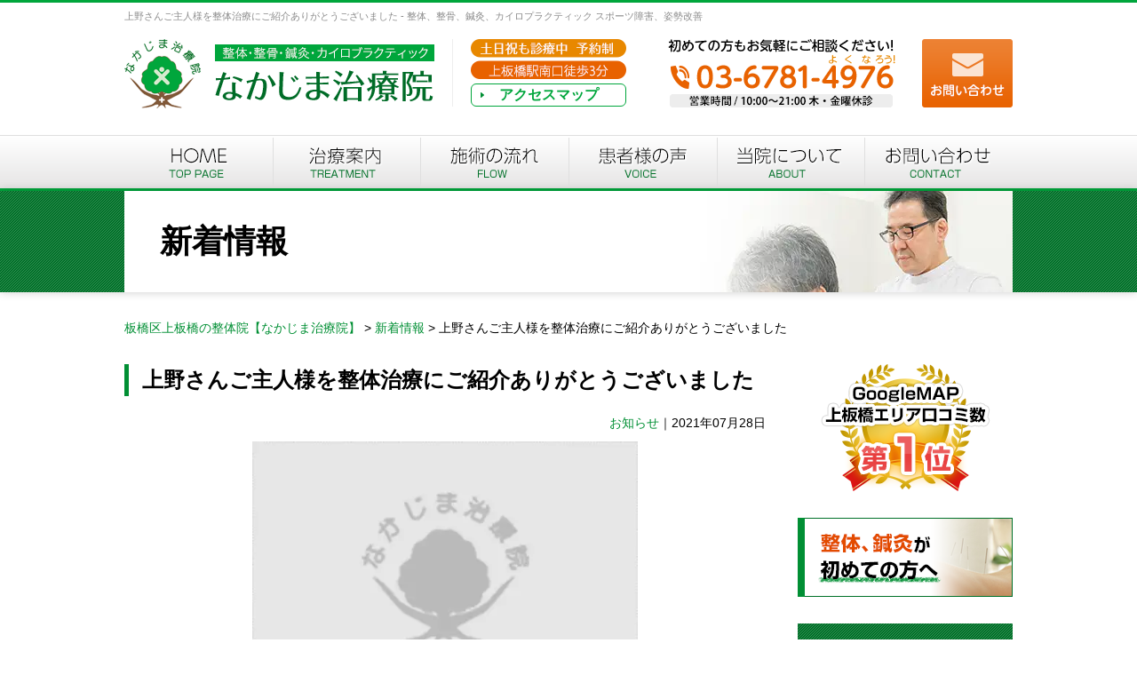

--- FILE ---
content_type: text/html; charset=UTF-8
request_url: https://nakaji-chiryo.com/%E4%B8%8A%E9%87%8E%E3%81%95%E3%82%93%E3%81%94%E4%B8%BB%E4%BA%BA%E6%A7%98%E3%82%92%E6%95%B4%E4%BD%93%E6%B2%BB%E7%99%82%E3%81%AB%E3%81%94%E7%B4%B9%E4%BB%8B%E3%81%82%E3%82%8A%E3%81%8C%E3%81%A8%E3%81%86/
body_size: 32546
content:
<!DOCTYPE html>
<html dir="ltr" lang="ja" prefix="og: https://ogp.me/ns#" class="no-js no-svg">
<head>
<meta charset="UTF-8">
<link rel="stylesheet" href="https://nakaji-chiryo.com/wp-content/themes/nakajima/tpl/css/import.css" media="all">
<link rel="stylesheet" href="https://nakaji-chiryo.com/wp-content/themes/nakajima/tpl/css/font-awesome.min.css" media="all">
<script src="https://ajax.googleapis.com/ajax/libs/jquery/1.8.3/jquery.min.js"></script>
<script src="https://nakaji-chiryo.com/wp-content/themes/nakajima/tpl/js/rollover.js" type="text/javascript"></script>
<script src="https://nakaji-chiryo.com/wp-content/themes/nakajima/tpl/js/jquery.matchHeight.js" type="text/javascript"></script>
<script src="https://nakaji-chiryo.com/wp-content/themes/nakajima/tpl/js/common.js" type="text/javascript"></script>
<script src="https://nakaji-chiryo.com/wp-content/themes/nakajima/tpl/js/jquery.bxslider.js" type="text/javascript"></script>
<script>
$(function(){
	var slideNum = $('.slide ul li').size();
	$('.slide ul').bxSlider({
		slideWidth: 234,
		minSlides: 1,
		maxSlides: 4,
		moveSlides: 1,
		slideMargin: 30,
    touchEnabled: false,
    speed:600,
    auto:true,
    pause:4000,
    useCSS:true,
    controls: true,
    pager: false
	});

	$('.slide-single ul').bxSlider({
		slideWidth: 500,
		minSlides: 1,
		maxSlides: 2,
		moveSlides: 1,
		slideMargin: 24,
    touchEnabled: false,
    speed:1000,
    auto:true,
    pause:4000,
    useCSS:true,
    controls: true,
    pager: false
	});

	
});
</script>
<script>
if(!jQuery.support.opacity){
  $('body').prepend('<div id="error"><p>あなたは古いInternet Explorerをご利用中であり、大変危険な脆弱性が確認されています。<br>セキュリティを向上させるため、またウェブサイトを快適に閲覧するために、<br />ブラウザの無料バージョンアップを強くお勧めします。</p><p>&rarr; <a href="http://www.google.com/chrome/intl/ja/landing.html" target="_blank">最も人気の高いブラウザ、Google Chromeのダウンロードはこちら</a><br />&rarr; <a href="http://www.microsoft.com/ja-jp/windows/products/winfamily/ie/function/default.aspx" target="_blank">最新版のInternet Explorerのダウンロードはこちら</a></p></div>');
}
</script>
<script>
  (function(i,s,o,g,r,a,m){i['GoogleAnalyticsObject']=r;i[r]=i[r]||function(){
  (i[r].q=i[r].q||[]).push(arguments)},i[r].l=1*new Date();a=s.createElement(o),
  m=s.getElementsByTagName(o)[0];a.async=1;a.src=g;m.parentNode.insertBefore(a,m)
  })(window,document,'script','https://www.google-analytics.com/analytics.js','ga');

  ga('create', '', 'auto');
  ga('send', 'pageview');

</script>
<script data-cfasync="false" data-no-defer="1" data-no-minify="1" data-no-optimize="1">var ewww_webp_supported=!1;function check_webp_feature(A,e){var w;e=void 0!==e?e:function(){},ewww_webp_supported?e(ewww_webp_supported):((w=new Image).onload=function(){ewww_webp_supported=0<w.width&&0<w.height,e&&e(ewww_webp_supported)},w.onerror=function(){e&&e(!1)},w.src="data:image/webp;base64,"+{alpha:"UklGRkoAAABXRUJQVlA4WAoAAAAQAAAAAAAAAAAAQUxQSAwAAAARBxAR/Q9ERP8DAABWUDggGAAAABQBAJ0BKgEAAQAAAP4AAA3AAP7mtQAAAA=="}[A])}check_webp_feature("alpha");</script><script data-cfasync="false" data-no-defer="1" data-no-minify="1" data-no-optimize="1">var Arrive=function(c,w){"use strict";if(c.MutationObserver&&"undefined"!=typeof HTMLElement){var r,a=0,u=(r=HTMLElement.prototype.matches||HTMLElement.prototype.webkitMatchesSelector||HTMLElement.prototype.mozMatchesSelector||HTMLElement.prototype.msMatchesSelector,{matchesSelector:function(e,t){return e instanceof HTMLElement&&r.call(e,t)},addMethod:function(e,t,r){var a=e[t];e[t]=function(){return r.length==arguments.length?r.apply(this,arguments):"function"==typeof a?a.apply(this,arguments):void 0}},callCallbacks:function(e,t){t&&t.options.onceOnly&&1==t.firedElems.length&&(e=[e[0]]);for(var r,a=0;r=e[a];a++)r&&r.callback&&r.callback.call(r.elem,r.elem);t&&t.options.onceOnly&&1==t.firedElems.length&&t.me.unbindEventWithSelectorAndCallback.call(t.target,t.selector,t.callback)},checkChildNodesRecursively:function(e,t,r,a){for(var i,n=0;i=e[n];n++)r(i,t,a)&&a.push({callback:t.callback,elem:i}),0<i.childNodes.length&&u.checkChildNodesRecursively(i.childNodes,t,r,a)},mergeArrays:function(e,t){var r,a={};for(r in e)e.hasOwnProperty(r)&&(a[r]=e[r]);for(r in t)t.hasOwnProperty(r)&&(a[r]=t[r]);return a},toElementsArray:function(e){return e=void 0!==e&&("number"!=typeof e.length||e===c)?[e]:e}}),e=(l.prototype.addEvent=function(e,t,r,a){a={target:e,selector:t,options:r,callback:a,firedElems:[]};return this._beforeAdding&&this._beforeAdding(a),this._eventsBucket.push(a),a},l.prototype.removeEvent=function(e){for(var t,r=this._eventsBucket.length-1;t=this._eventsBucket[r];r--)e(t)&&(this._beforeRemoving&&this._beforeRemoving(t),(t=this._eventsBucket.splice(r,1))&&t.length&&(t[0].callback=null))},l.prototype.beforeAdding=function(e){this._beforeAdding=e},l.prototype.beforeRemoving=function(e){this._beforeRemoving=e},l),t=function(i,n){var o=new e,l=this,s={fireOnAttributesModification:!1};return o.beforeAdding(function(t){var e=t.target;e!==c.document&&e!==c||(e=document.getElementsByTagName("html")[0]);var r=new MutationObserver(function(e){n.call(this,e,t)}),a=i(t.options);r.observe(e,a),t.observer=r,t.me=l}),o.beforeRemoving(function(e){e.observer.disconnect()}),this.bindEvent=function(e,t,r){t=u.mergeArrays(s,t);for(var a=u.toElementsArray(this),i=0;i<a.length;i++)o.addEvent(a[i],e,t,r)},this.unbindEvent=function(){var r=u.toElementsArray(this);o.removeEvent(function(e){for(var t=0;t<r.length;t++)if(this===w||e.target===r[t])return!0;return!1})},this.unbindEventWithSelectorOrCallback=function(r){var a=u.toElementsArray(this),i=r,e="function"==typeof r?function(e){for(var t=0;t<a.length;t++)if((this===w||e.target===a[t])&&e.callback===i)return!0;return!1}:function(e){for(var t=0;t<a.length;t++)if((this===w||e.target===a[t])&&e.selector===r)return!0;return!1};o.removeEvent(e)},this.unbindEventWithSelectorAndCallback=function(r,a){var i=u.toElementsArray(this);o.removeEvent(function(e){for(var t=0;t<i.length;t++)if((this===w||e.target===i[t])&&e.selector===r&&e.callback===a)return!0;return!1})},this},i=new function(){var s={fireOnAttributesModification:!1,onceOnly:!1,existing:!1};function n(e,t,r){return!(!u.matchesSelector(e,t.selector)||(e._id===w&&(e._id=a++),-1!=t.firedElems.indexOf(e._id)))&&(t.firedElems.push(e._id),!0)}var c=(i=new t(function(e){var t={attributes:!1,childList:!0,subtree:!0};return e.fireOnAttributesModification&&(t.attributes=!0),t},function(e,i){e.forEach(function(e){var t=e.addedNodes,r=e.target,a=[];null!==t&&0<t.length?u.checkChildNodesRecursively(t,i,n,a):"attributes"===e.type&&n(r,i)&&a.push({callback:i.callback,elem:r}),u.callCallbacks(a,i)})})).bindEvent;return i.bindEvent=function(e,t,r){t=void 0===r?(r=t,s):u.mergeArrays(s,t);var a=u.toElementsArray(this);if(t.existing){for(var i=[],n=0;n<a.length;n++)for(var o=a[n].querySelectorAll(e),l=0;l<o.length;l++)i.push({callback:r,elem:o[l]});if(t.onceOnly&&i.length)return r.call(i[0].elem,i[0].elem);setTimeout(u.callCallbacks,1,i)}c.call(this,e,t,r)},i},o=new function(){var a={};function i(e,t){return u.matchesSelector(e,t.selector)}var n=(o=new t(function(){return{childList:!0,subtree:!0}},function(e,r){e.forEach(function(e){var t=e.removedNodes,e=[];null!==t&&0<t.length&&u.checkChildNodesRecursively(t,r,i,e),u.callCallbacks(e,r)})})).bindEvent;return o.bindEvent=function(e,t,r){t=void 0===r?(r=t,a):u.mergeArrays(a,t),n.call(this,e,t,r)},o};d(HTMLElement.prototype),d(NodeList.prototype),d(HTMLCollection.prototype),d(HTMLDocument.prototype),d(Window.prototype);var n={};return s(i,n,"unbindAllArrive"),s(o,n,"unbindAllLeave"),n}function l(){this._eventsBucket=[],this._beforeAdding=null,this._beforeRemoving=null}function s(e,t,r){u.addMethod(t,r,e.unbindEvent),u.addMethod(t,r,e.unbindEventWithSelectorOrCallback),u.addMethod(t,r,e.unbindEventWithSelectorAndCallback)}function d(e){e.arrive=i.bindEvent,s(i,e,"unbindArrive"),e.leave=o.bindEvent,s(o,e,"unbindLeave")}}(window,void 0),ewww_webp_supported=!1;function check_webp_feature(e,t){var r;ewww_webp_supported?t(ewww_webp_supported):((r=new Image).onload=function(){ewww_webp_supported=0<r.width&&0<r.height,t(ewww_webp_supported)},r.onerror=function(){t(!1)},r.src="data:image/webp;base64,"+{alpha:"UklGRkoAAABXRUJQVlA4WAoAAAAQAAAAAAAAAAAAQUxQSAwAAAARBxAR/Q9ERP8DAABWUDggGAAAABQBAJ0BKgEAAQAAAP4AAA3AAP7mtQAAAA==",animation:"UklGRlIAAABXRUJQVlA4WAoAAAASAAAAAAAAAAAAQU5JTQYAAAD/////AABBTk1GJgAAAAAAAAAAAAAAAAAAAGQAAABWUDhMDQAAAC8AAAAQBxAREYiI/gcA"}[e])}function ewwwLoadImages(e){if(e){for(var t=document.querySelectorAll(".batch-image img, .image-wrapper a, .ngg-pro-masonry-item a, .ngg-galleria-offscreen-seo-wrapper a"),r=0,a=t.length;r<a;r++)ewwwAttr(t[r],"data-src",t[r].getAttribute("data-webp")),ewwwAttr(t[r],"data-thumbnail",t[r].getAttribute("data-webp-thumbnail"));for(var i=document.querySelectorAll("div.woocommerce-product-gallery__image"),r=0,a=i.length;r<a;r++)ewwwAttr(i[r],"data-thumb",i[r].getAttribute("data-webp-thumb"))}for(var n=document.querySelectorAll("video"),r=0,a=n.length;r<a;r++)ewwwAttr(n[r],"poster",e?n[r].getAttribute("data-poster-webp"):n[r].getAttribute("data-poster-image"));for(var o,l=document.querySelectorAll("img.ewww_webp_lazy_load"),r=0,a=l.length;r<a;r++)e&&(ewwwAttr(l[r],"data-lazy-srcset",l[r].getAttribute("data-lazy-srcset-webp")),ewwwAttr(l[r],"data-srcset",l[r].getAttribute("data-srcset-webp")),ewwwAttr(l[r],"data-lazy-src",l[r].getAttribute("data-lazy-src-webp")),ewwwAttr(l[r],"data-src",l[r].getAttribute("data-src-webp")),ewwwAttr(l[r],"data-orig-file",l[r].getAttribute("data-webp-orig-file")),ewwwAttr(l[r],"data-medium-file",l[r].getAttribute("data-webp-medium-file")),ewwwAttr(l[r],"data-large-file",l[r].getAttribute("data-webp-large-file")),null!=(o=l[r].getAttribute("srcset"))&&!1!==o&&o.includes("R0lGOD")&&ewwwAttr(l[r],"src",l[r].getAttribute("data-lazy-src-webp"))),l[r].className=l[r].className.replace(/\bewww_webp_lazy_load\b/,"");for(var s=document.querySelectorAll(".ewww_webp"),r=0,a=s.length;r<a;r++)e?(ewwwAttr(s[r],"srcset",s[r].getAttribute("data-srcset-webp")),ewwwAttr(s[r],"src",s[r].getAttribute("data-src-webp")),ewwwAttr(s[r],"data-orig-file",s[r].getAttribute("data-webp-orig-file")),ewwwAttr(s[r],"data-medium-file",s[r].getAttribute("data-webp-medium-file")),ewwwAttr(s[r],"data-large-file",s[r].getAttribute("data-webp-large-file")),ewwwAttr(s[r],"data-large_image",s[r].getAttribute("data-webp-large_image")),ewwwAttr(s[r],"data-src",s[r].getAttribute("data-webp-src"))):(ewwwAttr(s[r],"srcset",s[r].getAttribute("data-srcset-img")),ewwwAttr(s[r],"src",s[r].getAttribute("data-src-img"))),s[r].className=s[r].className.replace(/\bewww_webp\b/,"ewww_webp_loaded");window.jQuery&&jQuery.fn.isotope&&jQuery.fn.imagesLoaded&&(jQuery(".fusion-posts-container-infinite").imagesLoaded(function(){jQuery(".fusion-posts-container-infinite").hasClass("isotope")&&jQuery(".fusion-posts-container-infinite").isotope()}),jQuery(".fusion-portfolio:not(.fusion-recent-works) .fusion-portfolio-wrapper").imagesLoaded(function(){jQuery(".fusion-portfolio:not(.fusion-recent-works) .fusion-portfolio-wrapper").isotope()}))}function ewwwWebPInit(e){ewwwLoadImages(e),ewwwNggLoadGalleries(e),document.arrive(".ewww_webp",function(){ewwwLoadImages(e)}),document.arrive(".ewww_webp_lazy_load",function(){ewwwLoadImages(e)}),document.arrive("videos",function(){ewwwLoadImages(e)}),"loading"==document.readyState?document.addEventListener("DOMContentLoaded",ewwwJSONParserInit):("undefined"!=typeof galleries&&ewwwNggParseGalleries(e),ewwwWooParseVariations(e))}function ewwwAttr(e,t,r){null!=r&&!1!==r&&e.setAttribute(t,r)}function ewwwJSONParserInit(){"undefined"!=typeof galleries&&check_webp_feature("alpha",ewwwNggParseGalleries),check_webp_feature("alpha",ewwwWooParseVariations)}function ewwwWooParseVariations(e){if(e)for(var t=document.querySelectorAll("form.variations_form"),r=0,a=t.length;r<a;r++){var i=t[r].getAttribute("data-product_variations"),n=!1;try{for(var o in i=JSON.parse(i))void 0!==i[o]&&void 0!==i[o].image&&(void 0!==i[o].image.src_webp&&(i[o].image.src=i[o].image.src_webp,n=!0),void 0!==i[o].image.srcset_webp&&(i[o].image.srcset=i[o].image.srcset_webp,n=!0),void 0!==i[o].image.full_src_webp&&(i[o].image.full_src=i[o].image.full_src_webp,n=!0),void 0!==i[o].image.gallery_thumbnail_src_webp&&(i[o].image.gallery_thumbnail_src=i[o].image.gallery_thumbnail_src_webp,n=!0),void 0!==i[o].image.thumb_src_webp&&(i[o].image.thumb_src=i[o].image.thumb_src_webp,n=!0));n&&ewwwAttr(t[r],"data-product_variations",JSON.stringify(i))}catch(e){}}}function ewwwNggParseGalleries(e){if(e)for(var t in galleries){var r=galleries[t];galleries[t].images_list=ewwwNggParseImageList(r.images_list)}}function ewwwNggLoadGalleries(e){e&&document.addEventListener("ngg.galleria.themeadded",function(e,t){window.ngg_galleria._create_backup=window.ngg_galleria.create,window.ngg_galleria.create=function(e,t){var r=$(e).data("id");return galleries["gallery_"+r].images_list=ewwwNggParseImageList(galleries["gallery_"+r].images_list),window.ngg_galleria._create_backup(e,t)}})}function ewwwNggParseImageList(e){for(var t in e){var r=e[t];if(void 0!==r["image-webp"]&&(e[t].image=r["image-webp"],delete e[t]["image-webp"]),void 0!==r["thumb-webp"]&&(e[t].thumb=r["thumb-webp"],delete e[t]["thumb-webp"]),void 0!==r.full_image_webp&&(e[t].full_image=r.full_image_webp,delete e[t].full_image_webp),void 0!==r.srcsets)for(var a in r.srcsets)nggSrcset=r.srcsets[a],void 0!==r.srcsets[a+"-webp"]&&(e[t].srcsets[a]=r.srcsets[a+"-webp"],delete e[t].srcsets[a+"-webp"]);if(void 0!==r.full_srcsets)for(var i in r.full_srcsets)nggFSrcset=r.full_srcsets[i],void 0!==r.full_srcsets[i+"-webp"]&&(e[t].full_srcsets[i]=r.full_srcsets[i+"-webp"],delete e[t].full_srcsets[i+"-webp"])}return e}check_webp_feature("alpha",ewwwWebPInit);</script><script>(function(html){html.className = html.className.replace(/\bno-js\b/,'js')})(document.documentElement);</script>
<title>上野さんご主人様を整体治療にご紹介ありがとうございました - 板橋区上板橋の整体院【なかじま治療院】</title>

		<!-- All in One SEO 4.9.3 - aioseo.com -->
	<meta name="description" content="上野さんは横隔膜の痙攣、不眠、首・肩の痛みが辛くて辛くて整体治療を受診されて回復していただきました。 そしてこ" />
	<meta name="robots" content="max-image-preview:large" />
	<meta name="author" content="nakajiAD"/>
	<link rel="canonical" href="https://nakaji-chiryo.com/%e4%b8%8a%e9%87%8e%e3%81%95%e3%82%93%e3%81%94%e4%b8%bb%e4%ba%ba%e6%a7%98%e3%82%92%e6%95%b4%e4%bd%93%e6%b2%bb%e7%99%82%e3%81%ab%e3%81%94%e7%b4%b9%e4%bb%8b%e3%81%82%e3%82%8a%e3%81%8c%e3%81%a8%e3%81%86/" />
	<meta name="generator" content="All in One SEO (AIOSEO) 4.9.3" />
		<meta property="og:locale" content="ja_JP" />
		<meta property="og:site_name" content="板橋区上板橋の整体院【なかじま治療院】 - 板橋区上板橋の整体、整骨、鍼灸、カイロプラクティック" />
		<meta property="og:type" content="activity" />
		<meta property="og:title" content="上野さんご主人様を整体治療にご紹介ありがとうございました - 板橋区上板橋の整体院【なかじま治療院】" />
		<meta property="og:description" content="上野さんは横隔膜の痙攣、不眠、首・肩の痛みが辛くて辛くて整体治療を受診されて回復していただきました。 そしてこ" />
		<meta property="og:url" content="https://nakaji-chiryo.com/%e4%b8%8a%e9%87%8e%e3%81%95%e3%82%93%e3%81%94%e4%b8%bb%e4%ba%ba%e6%a7%98%e3%82%92%e6%95%b4%e4%bd%93%e6%b2%bb%e7%99%82%e3%81%ab%e3%81%94%e7%b4%b9%e4%bb%8b%e3%81%82%e3%82%8a%e3%81%8c%e3%81%a8%e3%81%86/" />
		<meta name="twitter:card" content="summary" />
		<meta name="twitter:title" content="上野さんご主人様を整体治療にご紹介ありがとうございました - 板橋区上板橋の整体院【なかじま治療院】" />
		<meta name="twitter:description" content="上野さんは横隔膜の痙攣、不眠、首・肩の痛みが辛くて辛くて整体治療を受診されて回復していただきました。 そしてこ" />
		<script type="application/ld+json" class="aioseo-schema">
			{"@context":"https:\/\/schema.org","@graph":[{"@type":"BlogPosting","@id":"https:\/\/nakaji-chiryo.com\/%e4%b8%8a%e9%87%8e%e3%81%95%e3%82%93%e3%81%94%e4%b8%bb%e4%ba%ba%e6%a7%98%e3%82%92%e6%95%b4%e4%bd%93%e6%b2%bb%e7%99%82%e3%81%ab%e3%81%94%e7%b4%b9%e4%bb%8b%e3%81%82%e3%82%8a%e3%81%8c%e3%81%a8%e3%81%86\/#blogposting","name":"\u4e0a\u91ce\u3055\u3093\u3054\u4e3b\u4eba\u69d8\u3092\u6574\u4f53\u6cbb\u7642\u306b\u3054\u7d39\u4ecb\u3042\u308a\u304c\u3068\u3046\u3054\u3056\u3044\u307e\u3057\u305f - \u677f\u6a4b\u533a\u4e0a\u677f\u6a4b\u306e\u6574\u4f53\u9662\u3010\u306a\u304b\u3058\u307e\u6cbb\u7642\u9662\u3011","headline":"\u4e0a\u91ce\u3055\u3093\u3054\u4e3b\u4eba\u69d8\u3092\u6574\u4f53\u6cbb\u7642\u306b\u3054\u7d39\u4ecb\u3042\u308a\u304c\u3068\u3046\u3054\u3056\u3044\u307e\u3057\u305f","author":{"@id":"https:\/\/nakaji-chiryo.com\/author\/nakajiad\/#author"},"publisher":{"@id":"https:\/\/nakaji-chiryo.com\/#organization"},"image":{"@type":"ImageObject","url":"https:\/\/nakaji-chiryo.com\/wp-content\/themes\/nakajima\/tpl\/img\/logo.png","@id":"https:\/\/nakaji-chiryo.com\/#articleImage"},"datePublished":"2021-07-28T09:26:11+09:00","dateModified":"2021-07-28T09:26:11+09:00","inLanguage":"ja","mainEntityOfPage":{"@id":"https:\/\/nakaji-chiryo.com\/%e4%b8%8a%e9%87%8e%e3%81%95%e3%82%93%e3%81%94%e4%b8%bb%e4%ba%ba%e6%a7%98%e3%82%92%e6%95%b4%e4%bd%93%e6%b2%bb%e7%99%82%e3%81%ab%e3%81%94%e7%b4%b9%e4%bb%8b%e3%81%82%e3%82%8a%e3%81%8c%e3%81%a8%e3%81%86\/#webpage"},"isPartOf":{"@id":"https:\/\/nakaji-chiryo.com\/%e4%b8%8a%e9%87%8e%e3%81%95%e3%82%93%e3%81%94%e4%b8%bb%e4%ba%ba%e6%a7%98%e3%82%92%e6%95%b4%e4%bd%93%e6%b2%bb%e7%99%82%e3%81%ab%e3%81%94%e7%b4%b9%e4%bb%8b%e3%81%82%e3%82%8a%e3%81%8c%e3%81%a8%e3%81%86\/#webpage"},"articleSection":"\u304a\u77e5\u3089\u305b"},{"@type":"BreadcrumbList","@id":"https:\/\/nakaji-chiryo.com\/%e4%b8%8a%e9%87%8e%e3%81%95%e3%82%93%e3%81%94%e4%b8%bb%e4%ba%ba%e6%a7%98%e3%82%92%e6%95%b4%e4%bd%93%e6%b2%bb%e7%99%82%e3%81%ab%e3%81%94%e7%b4%b9%e4%bb%8b%e3%81%82%e3%82%8a%e3%81%8c%e3%81%a8%e3%81%86\/#breadcrumblist","itemListElement":[{"@type":"ListItem","@id":"https:\/\/nakaji-chiryo.com#listItem","position":1,"name":"\u30db\u30fc\u30e0","item":"https:\/\/nakaji-chiryo.com","nextItem":{"@type":"ListItem","@id":"https:\/\/nakaji-chiryo.com\/category\/news\/#listItem","name":"\u304a\u77e5\u3089\u305b"}},{"@type":"ListItem","@id":"https:\/\/nakaji-chiryo.com\/category\/news\/#listItem","position":2,"name":"\u304a\u77e5\u3089\u305b","item":"https:\/\/nakaji-chiryo.com\/category\/news\/","nextItem":{"@type":"ListItem","@id":"https:\/\/nakaji-chiryo.com\/%e4%b8%8a%e9%87%8e%e3%81%95%e3%82%93%e3%81%94%e4%b8%bb%e4%ba%ba%e6%a7%98%e3%82%92%e6%95%b4%e4%bd%93%e6%b2%bb%e7%99%82%e3%81%ab%e3%81%94%e7%b4%b9%e4%bb%8b%e3%81%82%e3%82%8a%e3%81%8c%e3%81%a8%e3%81%86\/#listItem","name":"\u4e0a\u91ce\u3055\u3093\u3054\u4e3b\u4eba\u69d8\u3092\u6574\u4f53\u6cbb\u7642\u306b\u3054\u7d39\u4ecb\u3042\u308a\u304c\u3068\u3046\u3054\u3056\u3044\u307e\u3057\u305f"},"previousItem":{"@type":"ListItem","@id":"https:\/\/nakaji-chiryo.com#listItem","name":"\u30db\u30fc\u30e0"}},{"@type":"ListItem","@id":"https:\/\/nakaji-chiryo.com\/%e4%b8%8a%e9%87%8e%e3%81%95%e3%82%93%e3%81%94%e4%b8%bb%e4%ba%ba%e6%a7%98%e3%82%92%e6%95%b4%e4%bd%93%e6%b2%bb%e7%99%82%e3%81%ab%e3%81%94%e7%b4%b9%e4%bb%8b%e3%81%82%e3%82%8a%e3%81%8c%e3%81%a8%e3%81%86\/#listItem","position":3,"name":"\u4e0a\u91ce\u3055\u3093\u3054\u4e3b\u4eba\u69d8\u3092\u6574\u4f53\u6cbb\u7642\u306b\u3054\u7d39\u4ecb\u3042\u308a\u304c\u3068\u3046\u3054\u3056\u3044\u307e\u3057\u305f","previousItem":{"@type":"ListItem","@id":"https:\/\/nakaji-chiryo.com\/category\/news\/#listItem","name":"\u304a\u77e5\u3089\u305b"}}]},{"@type":"Organization","@id":"https:\/\/nakaji-chiryo.com\/#organization","name":"\u677f\u6a4b\u533a\u4e0a\u677f\u6a4b\u306e\u6574\u4f53\u9662\u3010\u306a\u304b\u3058\u307e\u6cbb\u7642\u9662\u3011","description":"\u677f\u6a4b\u533a\u4e0a\u677f\u6a4b\u306e\u6574\u4f53\u3001\u6574\u9aa8\u3001\u937c\u7078\u3001\u30ab\u30a4\u30ed\u30d7\u30e9\u30af\u30c6\u30a3\u30c3\u30af","url":"https:\/\/nakaji-chiryo.com\/","telephone":"+81367814976","logo":{"@type":"ImageObject","url":"https:\/\/nakaji-chiryo.com\/wp-content\/themes\/nakajima\/tpl\/img\/logo.png","@id":"https:\/\/nakaji-chiryo.com\/%e4%b8%8a%e9%87%8e%e3%81%95%e3%82%93%e3%81%94%e4%b8%bb%e4%ba%ba%e6%a7%98%e3%82%92%e6%95%b4%e4%bd%93%e6%b2%bb%e7%99%82%e3%81%ab%e3%81%94%e7%b4%b9%e4%bb%8b%e3%81%82%e3%82%8a%e3%81%8c%e3%81%a8%e3%81%86\/#organizationLogo"},"image":{"@id":"https:\/\/nakaji-chiryo.com\/%e4%b8%8a%e9%87%8e%e3%81%95%e3%82%93%e3%81%94%e4%b8%bb%e4%ba%ba%e6%a7%98%e3%82%92%e6%95%b4%e4%bd%93%e6%b2%bb%e7%99%82%e3%81%ab%e3%81%94%e7%b4%b9%e4%bb%8b%e3%81%82%e3%82%8a%e3%81%8c%e3%81%a8%e3%81%86\/#organizationLogo"}},{"@type":"Person","@id":"https:\/\/nakaji-chiryo.com\/author\/nakajiad\/#author","url":"https:\/\/nakaji-chiryo.com\/author\/nakajiad\/","name":"nakajiAD","image":{"@type":"ImageObject","@id":"https:\/\/nakaji-chiryo.com\/%e4%b8%8a%e9%87%8e%e3%81%95%e3%82%93%e3%81%94%e4%b8%bb%e4%ba%ba%e6%a7%98%e3%82%92%e6%95%b4%e4%bd%93%e6%b2%bb%e7%99%82%e3%81%ab%e3%81%94%e7%b4%b9%e4%bb%8b%e3%81%82%e3%82%8a%e3%81%8c%e3%81%a8%e3%81%86\/#authorImage","url":"https:\/\/secure.gravatar.com\/avatar\/691a84347d39fed9fb3151e122888dc2?s=96&d=mm&r=g","width":96,"height":96,"caption":"nakajiAD"}},{"@type":"WebPage","@id":"https:\/\/nakaji-chiryo.com\/%e4%b8%8a%e9%87%8e%e3%81%95%e3%82%93%e3%81%94%e4%b8%bb%e4%ba%ba%e6%a7%98%e3%82%92%e6%95%b4%e4%bd%93%e6%b2%bb%e7%99%82%e3%81%ab%e3%81%94%e7%b4%b9%e4%bb%8b%e3%81%82%e3%82%8a%e3%81%8c%e3%81%a8%e3%81%86\/#webpage","url":"https:\/\/nakaji-chiryo.com\/%e4%b8%8a%e9%87%8e%e3%81%95%e3%82%93%e3%81%94%e4%b8%bb%e4%ba%ba%e6%a7%98%e3%82%92%e6%95%b4%e4%bd%93%e6%b2%bb%e7%99%82%e3%81%ab%e3%81%94%e7%b4%b9%e4%bb%8b%e3%81%82%e3%82%8a%e3%81%8c%e3%81%a8%e3%81%86\/","name":"\u4e0a\u91ce\u3055\u3093\u3054\u4e3b\u4eba\u69d8\u3092\u6574\u4f53\u6cbb\u7642\u306b\u3054\u7d39\u4ecb\u3042\u308a\u304c\u3068\u3046\u3054\u3056\u3044\u307e\u3057\u305f - \u677f\u6a4b\u533a\u4e0a\u677f\u6a4b\u306e\u6574\u4f53\u9662\u3010\u306a\u304b\u3058\u307e\u6cbb\u7642\u9662\u3011","description":"\u4e0a\u91ce\u3055\u3093\u306f\u6a2a\u9694\u819c\u306e\u75d9\u6523\u3001\u4e0d\u7720\u3001\u9996\u30fb\u80a9\u306e\u75db\u307f\u304c\u8f9b\u304f\u3066\u8f9b\u304f\u3066\u6574\u4f53\u6cbb\u7642\u3092\u53d7\u8a3a\u3055\u308c\u3066\u56de\u5fa9\u3057\u3066\u3044\u305f\u3060\u304d\u307e\u3057\u305f\u3002 \u305d\u3057\u3066\u3053","inLanguage":"ja","isPartOf":{"@id":"https:\/\/nakaji-chiryo.com\/#website"},"breadcrumb":{"@id":"https:\/\/nakaji-chiryo.com\/%e4%b8%8a%e9%87%8e%e3%81%95%e3%82%93%e3%81%94%e4%b8%bb%e4%ba%ba%e6%a7%98%e3%82%92%e6%95%b4%e4%bd%93%e6%b2%bb%e7%99%82%e3%81%ab%e3%81%94%e7%b4%b9%e4%bb%8b%e3%81%82%e3%82%8a%e3%81%8c%e3%81%a8%e3%81%86\/#breadcrumblist"},"author":{"@id":"https:\/\/nakaji-chiryo.com\/author\/nakajiad\/#author"},"creator":{"@id":"https:\/\/nakaji-chiryo.com\/author\/nakajiad\/#author"},"datePublished":"2021-07-28T09:26:11+09:00","dateModified":"2021-07-28T09:26:11+09:00"},{"@type":"WebSite","@id":"https:\/\/nakaji-chiryo.com\/#website","url":"https:\/\/nakaji-chiryo.com\/","name":"\u677f\u6a4b\u533a\u4e0a\u677f\u6a4b\u306e\u6574\u4f53\u9662\u3010\u306a\u304b\u3058\u307e\u6cbb\u7642\u9662\u3011","description":"\u677f\u6a4b\u533a\u4e0a\u677f\u6a4b\u306e\u6574\u4f53\u3001\u6574\u9aa8\u3001\u937c\u7078\u3001\u30ab\u30a4\u30ed\u30d7\u30e9\u30af\u30c6\u30a3\u30c3\u30af","inLanguage":"ja","publisher":{"@id":"https:\/\/nakaji-chiryo.com\/#organization"}}]}
		</script>
		<!-- All in One SEO -->

<link rel="alternate" type="application/rss+xml" title="板橋区上板橋の整体院【なかじま治療院】 &raquo; フィード" href="https://nakaji-chiryo.com/feed/" />
<link rel="alternate" type="application/rss+xml" title="板橋区上板橋の整体院【なかじま治療院】 &raquo; コメントフィード" href="https://nakaji-chiryo.com/comments/feed/" />
<link rel="alternate" type="application/rss+xml" title="板橋区上板橋の整体院【なかじま治療院】 &raquo; 上野さんご主人様を整体治療にご紹介ありがとうございました のコメントのフィード" href="https://nakaji-chiryo.com/%e4%b8%8a%e9%87%8e%e3%81%95%e3%82%93%e3%81%94%e4%b8%bb%e4%ba%ba%e6%a7%98%e3%82%92%e6%95%b4%e4%bd%93%e6%b2%bb%e7%99%82%e3%81%ab%e3%81%94%e7%b4%b9%e4%bb%8b%e3%81%82%e3%82%8a%e3%81%8c%e3%81%a8%e3%81%86/feed/" />
<script type="text/javascript">
window._wpemojiSettings = {"baseUrl":"https:\/\/s.w.org\/images\/core\/emoji\/14.0.0\/72x72\/","ext":".png","svgUrl":"https:\/\/s.w.org\/images\/core\/emoji\/14.0.0\/svg\/","svgExt":".svg","source":{"concatemoji":"https:\/\/nakaji-chiryo.com\/wp-includes\/js\/wp-emoji-release.min.js?ver=6.1.9"}};
/*! This file is auto-generated */
!function(e,a,t){var n,r,o,i=a.createElement("canvas"),p=i.getContext&&i.getContext("2d");function s(e,t){var a=String.fromCharCode,e=(p.clearRect(0,0,i.width,i.height),p.fillText(a.apply(this,e),0,0),i.toDataURL());return p.clearRect(0,0,i.width,i.height),p.fillText(a.apply(this,t),0,0),e===i.toDataURL()}function c(e){var t=a.createElement("script");t.src=e,t.defer=t.type="text/javascript",a.getElementsByTagName("head")[0].appendChild(t)}for(o=Array("flag","emoji"),t.supports={everything:!0,everythingExceptFlag:!0},r=0;r<o.length;r++)t.supports[o[r]]=function(e){if(p&&p.fillText)switch(p.textBaseline="top",p.font="600 32px Arial",e){case"flag":return s([127987,65039,8205,9895,65039],[127987,65039,8203,9895,65039])?!1:!s([55356,56826,55356,56819],[55356,56826,8203,55356,56819])&&!s([55356,57332,56128,56423,56128,56418,56128,56421,56128,56430,56128,56423,56128,56447],[55356,57332,8203,56128,56423,8203,56128,56418,8203,56128,56421,8203,56128,56430,8203,56128,56423,8203,56128,56447]);case"emoji":return!s([129777,127995,8205,129778,127999],[129777,127995,8203,129778,127999])}return!1}(o[r]),t.supports.everything=t.supports.everything&&t.supports[o[r]],"flag"!==o[r]&&(t.supports.everythingExceptFlag=t.supports.everythingExceptFlag&&t.supports[o[r]]);t.supports.everythingExceptFlag=t.supports.everythingExceptFlag&&!t.supports.flag,t.DOMReady=!1,t.readyCallback=function(){t.DOMReady=!0},t.supports.everything||(n=function(){t.readyCallback()},a.addEventListener?(a.addEventListener("DOMContentLoaded",n,!1),e.addEventListener("load",n,!1)):(e.attachEvent("onload",n),a.attachEvent("onreadystatechange",function(){"complete"===a.readyState&&t.readyCallback()})),(e=t.source||{}).concatemoji?c(e.concatemoji):e.wpemoji&&e.twemoji&&(c(e.twemoji),c(e.wpemoji)))}(window,document,window._wpemojiSettings);
</script>
<style type="text/css">
img.wp-smiley,
img.emoji {
	display: inline !important;
	border: none !important;
	box-shadow: none !important;
	height: 1em !important;
	width: 1em !important;
	margin: 0 0.07em !important;
	vertical-align: -0.1em !important;
	background: none !important;
	padding: 0 !important;
}
</style>
	<link rel='stylesheet' id='wp-block-library-css' href='https://nakaji-chiryo.com/wp-includes/css/dist/block-library/style.min.css?ver=6.1.9' type='text/css' media='all' />
<link rel='stylesheet' id='aioseo/css/src/vue/standalone/blocks/table-of-contents/global.scss-css' href='https://nakaji-chiryo.com/wp-content/plugins/all-in-one-seo-pack/dist/Lite/assets/css/table-of-contents/global.e90f6d47.css?ver=4.9.3' type='text/css' media='all' />
<link rel='stylesheet' id='classic-theme-styles-css' href='https://nakaji-chiryo.com/wp-includes/css/classic-themes.min.css?ver=1' type='text/css' media='all' />
<style id='global-styles-inline-css' type='text/css'>
body{--wp--preset--color--black: #000000;--wp--preset--color--cyan-bluish-gray: #abb8c3;--wp--preset--color--white: #ffffff;--wp--preset--color--pale-pink: #f78da7;--wp--preset--color--vivid-red: #cf2e2e;--wp--preset--color--luminous-vivid-orange: #ff6900;--wp--preset--color--luminous-vivid-amber: #fcb900;--wp--preset--color--light-green-cyan: #7bdcb5;--wp--preset--color--vivid-green-cyan: #00d084;--wp--preset--color--pale-cyan-blue: #8ed1fc;--wp--preset--color--vivid-cyan-blue: #0693e3;--wp--preset--color--vivid-purple: #9b51e0;--wp--preset--gradient--vivid-cyan-blue-to-vivid-purple: linear-gradient(135deg,rgba(6,147,227,1) 0%,rgb(155,81,224) 100%);--wp--preset--gradient--light-green-cyan-to-vivid-green-cyan: linear-gradient(135deg,rgb(122,220,180) 0%,rgb(0,208,130) 100%);--wp--preset--gradient--luminous-vivid-amber-to-luminous-vivid-orange: linear-gradient(135deg,rgba(252,185,0,1) 0%,rgba(255,105,0,1) 100%);--wp--preset--gradient--luminous-vivid-orange-to-vivid-red: linear-gradient(135deg,rgba(255,105,0,1) 0%,rgb(207,46,46) 100%);--wp--preset--gradient--very-light-gray-to-cyan-bluish-gray: linear-gradient(135deg,rgb(238,238,238) 0%,rgb(169,184,195) 100%);--wp--preset--gradient--cool-to-warm-spectrum: linear-gradient(135deg,rgb(74,234,220) 0%,rgb(151,120,209) 20%,rgb(207,42,186) 40%,rgb(238,44,130) 60%,rgb(251,105,98) 80%,rgb(254,248,76) 100%);--wp--preset--gradient--blush-light-purple: linear-gradient(135deg,rgb(255,206,236) 0%,rgb(152,150,240) 100%);--wp--preset--gradient--blush-bordeaux: linear-gradient(135deg,rgb(254,205,165) 0%,rgb(254,45,45) 50%,rgb(107,0,62) 100%);--wp--preset--gradient--luminous-dusk: linear-gradient(135deg,rgb(255,203,112) 0%,rgb(199,81,192) 50%,rgb(65,88,208) 100%);--wp--preset--gradient--pale-ocean: linear-gradient(135deg,rgb(255,245,203) 0%,rgb(182,227,212) 50%,rgb(51,167,181) 100%);--wp--preset--gradient--electric-grass: linear-gradient(135deg,rgb(202,248,128) 0%,rgb(113,206,126) 100%);--wp--preset--gradient--midnight: linear-gradient(135deg,rgb(2,3,129) 0%,rgb(40,116,252) 100%);--wp--preset--duotone--dark-grayscale: url('#wp-duotone-dark-grayscale');--wp--preset--duotone--grayscale: url('#wp-duotone-grayscale');--wp--preset--duotone--purple-yellow: url('#wp-duotone-purple-yellow');--wp--preset--duotone--blue-red: url('#wp-duotone-blue-red');--wp--preset--duotone--midnight: url('#wp-duotone-midnight');--wp--preset--duotone--magenta-yellow: url('#wp-duotone-magenta-yellow');--wp--preset--duotone--purple-green: url('#wp-duotone-purple-green');--wp--preset--duotone--blue-orange: url('#wp-duotone-blue-orange');--wp--preset--font-size--small: 13px;--wp--preset--font-size--medium: 20px;--wp--preset--font-size--large: 36px;--wp--preset--font-size--x-large: 42px;--wp--preset--spacing--20: 0.44rem;--wp--preset--spacing--30: 0.67rem;--wp--preset--spacing--40: 1rem;--wp--preset--spacing--50: 1.5rem;--wp--preset--spacing--60: 2.25rem;--wp--preset--spacing--70: 3.38rem;--wp--preset--spacing--80: 5.06rem;}:where(.is-layout-flex){gap: 0.5em;}body .is-layout-flow > .alignleft{float: left;margin-inline-start: 0;margin-inline-end: 2em;}body .is-layout-flow > .alignright{float: right;margin-inline-start: 2em;margin-inline-end: 0;}body .is-layout-flow > .aligncenter{margin-left: auto !important;margin-right: auto !important;}body .is-layout-constrained > .alignleft{float: left;margin-inline-start: 0;margin-inline-end: 2em;}body .is-layout-constrained > .alignright{float: right;margin-inline-start: 2em;margin-inline-end: 0;}body .is-layout-constrained > .aligncenter{margin-left: auto !important;margin-right: auto !important;}body .is-layout-constrained > :where(:not(.alignleft):not(.alignright):not(.alignfull)){max-width: var(--wp--style--global--content-size);margin-left: auto !important;margin-right: auto !important;}body .is-layout-constrained > .alignwide{max-width: var(--wp--style--global--wide-size);}body .is-layout-flex{display: flex;}body .is-layout-flex{flex-wrap: wrap;align-items: center;}body .is-layout-flex > *{margin: 0;}:where(.wp-block-columns.is-layout-flex){gap: 2em;}.has-black-color{color: var(--wp--preset--color--black) !important;}.has-cyan-bluish-gray-color{color: var(--wp--preset--color--cyan-bluish-gray) !important;}.has-white-color{color: var(--wp--preset--color--white) !important;}.has-pale-pink-color{color: var(--wp--preset--color--pale-pink) !important;}.has-vivid-red-color{color: var(--wp--preset--color--vivid-red) !important;}.has-luminous-vivid-orange-color{color: var(--wp--preset--color--luminous-vivid-orange) !important;}.has-luminous-vivid-amber-color{color: var(--wp--preset--color--luminous-vivid-amber) !important;}.has-light-green-cyan-color{color: var(--wp--preset--color--light-green-cyan) !important;}.has-vivid-green-cyan-color{color: var(--wp--preset--color--vivid-green-cyan) !important;}.has-pale-cyan-blue-color{color: var(--wp--preset--color--pale-cyan-blue) !important;}.has-vivid-cyan-blue-color{color: var(--wp--preset--color--vivid-cyan-blue) !important;}.has-vivid-purple-color{color: var(--wp--preset--color--vivid-purple) !important;}.has-black-background-color{background-color: var(--wp--preset--color--black) !important;}.has-cyan-bluish-gray-background-color{background-color: var(--wp--preset--color--cyan-bluish-gray) !important;}.has-white-background-color{background-color: var(--wp--preset--color--white) !important;}.has-pale-pink-background-color{background-color: var(--wp--preset--color--pale-pink) !important;}.has-vivid-red-background-color{background-color: var(--wp--preset--color--vivid-red) !important;}.has-luminous-vivid-orange-background-color{background-color: var(--wp--preset--color--luminous-vivid-orange) !important;}.has-luminous-vivid-amber-background-color{background-color: var(--wp--preset--color--luminous-vivid-amber) !important;}.has-light-green-cyan-background-color{background-color: var(--wp--preset--color--light-green-cyan) !important;}.has-vivid-green-cyan-background-color{background-color: var(--wp--preset--color--vivid-green-cyan) !important;}.has-pale-cyan-blue-background-color{background-color: var(--wp--preset--color--pale-cyan-blue) !important;}.has-vivid-cyan-blue-background-color{background-color: var(--wp--preset--color--vivid-cyan-blue) !important;}.has-vivid-purple-background-color{background-color: var(--wp--preset--color--vivid-purple) !important;}.has-black-border-color{border-color: var(--wp--preset--color--black) !important;}.has-cyan-bluish-gray-border-color{border-color: var(--wp--preset--color--cyan-bluish-gray) !important;}.has-white-border-color{border-color: var(--wp--preset--color--white) !important;}.has-pale-pink-border-color{border-color: var(--wp--preset--color--pale-pink) !important;}.has-vivid-red-border-color{border-color: var(--wp--preset--color--vivid-red) !important;}.has-luminous-vivid-orange-border-color{border-color: var(--wp--preset--color--luminous-vivid-orange) !important;}.has-luminous-vivid-amber-border-color{border-color: var(--wp--preset--color--luminous-vivid-amber) !important;}.has-light-green-cyan-border-color{border-color: var(--wp--preset--color--light-green-cyan) !important;}.has-vivid-green-cyan-border-color{border-color: var(--wp--preset--color--vivid-green-cyan) !important;}.has-pale-cyan-blue-border-color{border-color: var(--wp--preset--color--pale-cyan-blue) !important;}.has-vivid-cyan-blue-border-color{border-color: var(--wp--preset--color--vivid-cyan-blue) !important;}.has-vivid-purple-border-color{border-color: var(--wp--preset--color--vivid-purple) !important;}.has-vivid-cyan-blue-to-vivid-purple-gradient-background{background: var(--wp--preset--gradient--vivid-cyan-blue-to-vivid-purple) !important;}.has-light-green-cyan-to-vivid-green-cyan-gradient-background{background: var(--wp--preset--gradient--light-green-cyan-to-vivid-green-cyan) !important;}.has-luminous-vivid-amber-to-luminous-vivid-orange-gradient-background{background: var(--wp--preset--gradient--luminous-vivid-amber-to-luminous-vivid-orange) !important;}.has-luminous-vivid-orange-to-vivid-red-gradient-background{background: var(--wp--preset--gradient--luminous-vivid-orange-to-vivid-red) !important;}.has-very-light-gray-to-cyan-bluish-gray-gradient-background{background: var(--wp--preset--gradient--very-light-gray-to-cyan-bluish-gray) !important;}.has-cool-to-warm-spectrum-gradient-background{background: var(--wp--preset--gradient--cool-to-warm-spectrum) !important;}.has-blush-light-purple-gradient-background{background: var(--wp--preset--gradient--blush-light-purple) !important;}.has-blush-bordeaux-gradient-background{background: var(--wp--preset--gradient--blush-bordeaux) !important;}.has-luminous-dusk-gradient-background{background: var(--wp--preset--gradient--luminous-dusk) !important;}.has-pale-ocean-gradient-background{background: var(--wp--preset--gradient--pale-ocean) !important;}.has-electric-grass-gradient-background{background: var(--wp--preset--gradient--electric-grass) !important;}.has-midnight-gradient-background{background: var(--wp--preset--gradient--midnight) !important;}.has-small-font-size{font-size: var(--wp--preset--font-size--small) !important;}.has-medium-font-size{font-size: var(--wp--preset--font-size--medium) !important;}.has-large-font-size{font-size: var(--wp--preset--font-size--large) !important;}.has-x-large-font-size{font-size: var(--wp--preset--font-size--x-large) !important;}
.wp-block-navigation a:where(:not(.wp-element-button)){color: inherit;}
:where(.wp-block-columns.is-layout-flex){gap: 2em;}
.wp-block-pullquote{font-size: 1.5em;line-height: 1.6;}
</style>
<link rel='stylesheet' id='twentyseventeen-style-css' href='https://nakaji-chiryo.com/wp-content/themes/nakajima/style.css?ver=6.1.9' type='text/css' media='all' />
<!--[if lt IE 9]>
<link rel='stylesheet' id='twentyseventeen-ie8-css' href='https://nakaji-chiryo.com/wp-content/themes/nakajima/assets/css/ie8.css?ver=1.0' type='text/css' media='all' />
<![endif]-->
<!--[if lt IE 9]>
<script type='text/javascript' src='https://nakaji-chiryo.com/wp-content/themes/nakajima/assets/js/html5.js?ver=3.7.3' id='html5-js'></script>
<![endif]-->
<script type='text/javascript' src='https://nakaji-chiryo.com/wp-includes/js/jquery/jquery.min.js?ver=3.6.1' id='jquery-core-js'></script>
<script type='text/javascript' src='https://nakaji-chiryo.com/wp-includes/js/jquery/jquery-migrate.min.js?ver=3.3.2' id='jquery-migrate-js'></script>
<link rel="https://api.w.org/" href="https://nakaji-chiryo.com/wp-json/" /><link rel="alternate" type="application/json" href="https://nakaji-chiryo.com/wp-json/wp/v2/posts/2349" /><link rel="EditURI" type="application/rsd+xml" title="RSD" href="https://nakaji-chiryo.com/xmlrpc.php?rsd" />
<link rel="wlwmanifest" type="application/wlwmanifest+xml" href="https://nakaji-chiryo.com/wp-includes/wlwmanifest.xml" />
<meta name="generator" content="WordPress 6.1.9" />
<link rel='shortlink' href='https://nakaji-chiryo.com/?p=2349' />
<link rel="alternate" type="application/json+oembed" href="https://nakaji-chiryo.com/wp-json/oembed/1.0/embed?url=https%3A%2F%2Fnakaji-chiryo.com%2F%25e4%25b8%258a%25e9%2587%258e%25e3%2581%2595%25e3%2582%2593%25e3%2581%2594%25e4%25b8%25bb%25e4%25ba%25ba%25e6%25a7%2598%25e3%2582%2592%25e6%2595%25b4%25e4%25bd%2593%25e6%25b2%25bb%25e7%2599%2582%25e3%2581%25ab%25e3%2581%2594%25e7%25b4%25b9%25e4%25bb%258b%25e3%2581%2582%25e3%2582%258a%25e3%2581%258c%25e3%2581%25a8%25e3%2581%2586%2F" />
<link rel="alternate" type="text/xml+oembed" href="https://nakaji-chiryo.com/wp-json/oembed/1.0/embed?url=https%3A%2F%2Fnakaji-chiryo.com%2F%25e4%25b8%258a%25e9%2587%258e%25e3%2581%2595%25e3%2582%2593%25e3%2581%2594%25e4%25b8%25bb%25e4%25ba%25ba%25e6%25a7%2598%25e3%2582%2592%25e6%2595%25b4%25e4%25bd%2593%25e6%25b2%25bb%25e7%2599%2582%25e3%2581%25ab%25e3%2581%2594%25e7%25b4%25b9%25e4%25bb%258b%25e3%2581%2582%25e3%2582%258a%25e3%2581%258c%25e3%2581%25a8%25e3%2581%2586%2F&#038;format=xml" />
<link rel="pingback" href="https://nakaji-chiryo.com/xmlrpc.php">
<noscript><style>.lazyload[data-src]{display:none !important;}</style></noscript><style>.lazyload{background-image:none !important;}.lazyload:before{background-image:none !important;}</style>		<style type="text/css" id="wp-custom-css">
			.wsp-container ul li {
  line-height: 2.0;
}
.wsp-container ul li a {
  color: inherit;
  text-decoration: none;
}
.wsp-container ul ul{
	margin-left:1em;
	font-size:0.9em
}		</style>
		</head>

<body class="post-template-default single single-post postid-2349 single-format-standard has-header-image colors-light">
<script data-cfasync="false" data-no-defer="1" data-no-minify="1" data-no-optimize="1">if(typeof ewww_webp_supported==="undefined"){var ewww_webp_supported=!1}if(ewww_webp_supported){document.body.classList.add("webp-support")}</script>
<div id="wrapper">

  <header class="clearfix">

    <div class="header-top">
			<div class="inner">
								<h1>上野さんご主人様を整体治療にご紹介ありがとうございました - 整体、整骨、鍼灸、カイロプラクティック スポーツ障害、姿勢改善</h1>
							</div>
    </div>

  	<div class="header-bottom">
			<div class="inner">
				<div class="header-logo">
				<a href="https://nakaji-chiryo.com">
					<img src="[data-uri]" width="288" height="38" alt="整体・整骨・鍼灸・カイロブラクティックならなかじま治療院" data-src="https://nakaji-chiryo.com/wp-content/themes/nakajima/tpl/img/logo.png" decoding="async" class="lazyload ewww_webp_lazy_load" data-eio-rwidth="349" data-eio-rheight="78" data-src-webp="https://nakaji-chiryo.com/wp-content/themes/nakajima/tpl/img/logo.png.webp" /><noscript><img src="https://nakaji-chiryo.com/wp-content/themes/nakajima/tpl/img/logo.png" width="288" height="38" alt="整体・整骨・鍼灸・カイロブラクティックならなかじま治療院" data-eio="l" /></noscript>
				</a>
				</div>
				<div class="header-meta">
					<ul>
						<li><img src="[data-uri]" width="175" height="21" alt="整体・整骨・鍼灸　土日祝も診療中、予約制" data-src="https://nakaji-chiryo.com/wp-content/themes/nakajima/tpl/img/header-meta01.png" decoding="async" class="lazyload ewww_webp_lazy_load" data-eio-rwidth="175" data-eio-rheight="21" data-src-webp="https://nakaji-chiryo.com/wp-content/themes/nakajima/tpl/img/header-meta01.png.webp" /><noscript><img src="https://nakaji-chiryo.com/wp-content/themes/nakajima/tpl/img/header-meta01.png" width="175" height="21" alt="整体・整骨・鍼灸　土日祝も診療中、予約制" data-eio="l" /></noscript></li>
						<li><img src="[data-uri]" width="175" height="21" alt="整体・整骨・鍼灸　上板橋駅南口すぐ(20秒)" data-src="https://nakaji-chiryo.com/wp-content/themes/nakajima/tpl/img/header-meta02.png" decoding="async" class="lazyload ewww_webp_lazy_load" data-eio-rwidth="175" data-eio-rheight="21" data-src-webp="https://nakaji-chiryo.com/wp-content/themes/nakajima/tpl/img/header-meta02.png.webp" /><noscript><img src="https://nakaji-chiryo.com/wp-content/themes/nakajima/tpl/img/header-meta02.png" width="175" height="21" alt="整体・整骨・鍼灸　上板橋駅南口すぐ(20秒)" data-eio="l" /></noscript></li>
					</ul>
					<div class="btn"><a href="https://nakaji-chiryo.com/about#service-content06"><span>アクセスマップ</span></a></div>
				</div>
				<div class="sp-header-menu">
					<ul>
						<li><a href="tel:0367814976"><img src="[data-uri]" width="120" height="120" alt="電話" data-src="https://nakaji-chiryo.com/wp-content/themes/nakajima/tpl/img/sp/btn-tel.png" decoding="async" class="lazyload ewww_webp_lazy_load" data-eio-rwidth="120" data-eio-rheight="120" data-src-webp="https://nakaji-chiryo.com/wp-content/themes/nakajima/tpl/img/sp/btn-tel.png.webp" /><noscript><img src="https://nakaji-chiryo.com/wp-content/themes/nakajima/tpl/img/sp/btn-tel.png" width="120" height="120" alt="電話" data-eio="l" /></noscript></a></li>
						<li><a href="" class="sp-menu"><img src="[data-uri]" width="120" height="120" alt="メニュー" data-src="https://nakaji-chiryo.com/wp-content/themes/nakajima/tpl/img/sp/btn-menu.png" decoding="async" class="lazyload ewww_webp_lazy_load" data-eio-rwidth="120" data-eio-rheight="120" data-src-webp="https://nakaji-chiryo.com/wp-content/themes/nakajima/tpl/img/sp/btn-menu.png.webp" /><noscript><img src="https://nakaji-chiryo.com/wp-content/themes/nakajima/tpl/img/sp/btn-menu.png" width="120" height="120" alt="メニュー" data-eio="l" /></noscript></a></li>
					</ul>
				</div>

				<div class="header-contact">
					<div class="tel"><img src="[data-uri]" width="32" height="32" alt="整体・整骨・鍼灸　初めての方もお気軽にご連絡ください!03-6781-4976｜営業時間10:00〜21:00 木曜休診" data-src="https://nakaji-chiryo.com/wp-content/themes/nakajima/tpl/img/header-contact.png" decoding="async" class="lazyload ewww_webp_lazy_load" data-eio-rwidth="256" data-eio-rheight="77" data-src-webp="https://nakaji-chiryo.com/wp-content/themes/nakajima/tpl/img/header-contact.png.webp" /><noscript><img src="https://nakaji-chiryo.com/wp-content/themes/nakajima/tpl/img/header-contact.png" width="32" height="32" alt="整体・整骨・鍼灸　初めての方もお気軽にご連絡ください!03-6781-4976｜営業時間10:00〜21:00 木曜休診" data-eio="l" /></noscript></div>
					<div class="btn"><a href="https://nakaji-chiryo.com/contact"><img src="[data-uri]" width="102" height="77" alt="お問い合わせはこちら" class="rollover lazyload ewww_webp_lazy_load" data-src="https://nakaji-chiryo.com/wp-content/themes/nakajima/tpl/img/header-contatct_on.png" decoding="async" data-eio-rwidth="102" data-eio-rheight="77" data-src-webp="https://nakaji-chiryo.com/wp-content/themes/nakajima/tpl/img/header-contatct_on.png.webp" /><noscript><img src="https://nakaji-chiryo.com/wp-content/themes/nakajima/tpl/img/header-contatct_on.png" width="102" height="77" alt="お問い合わせはこちら" class="rollover" data-eio="l" /></noscript></a></div>
				</div>

				</div>
			</div>

	</header>

	
  <nav>
    <ul class="inner clearfix">
			<li class="gnavi01"><a href="https://nakaji-chiryo.com"><span>HOME</span></a></li>
      <li class="gnavi02 pulldown">
				<a href="https://nakaji-chiryo.com/service/"><span>治療案内</span></a>
				<ul>
					<li>
						<a href="https://nakaji-chiryo.com/beginner/"><span>はじめての方へ</span></a>
					</li>
					<li>
						<a href="https://nakaji-chiryo.com/hari/"><span>はり・きゅう</span></a>
					</li>
					<li>
						<a href="https://nakaji-chiryo.com/chiropractic/"><span>整体・カイロ</span></a>
					</li>
					<li>
						<a href="https://nakaji-chiryo.com/shituke/"><span>カラダの躾体操</span></a>
					</li>
				</ul>
      </li>
      <li class="gnavi03">
				<a href="https://nakaji-chiryo.com/flow"><span>施術の流れ</span></a>
      </li>
      <li class="gnavi04 pulldown">
        <a href="https://nakaji-chiryo.com/example_cat2/uservoice/"><span>患者様の声</span></a>
				<ul>
					<li>
						<a href="https://nakaji-chiryo.com/example_cat2/treatmentex/"><span>治療事例</span></a>
					</li>
					<li>
						<a href="https://nakaji-chiryo.com/voices"><span>患者様の声・治療事例</span></a>
					</li>
				</ul>
      </li>
      <li class="gnavi05 pulldown">
        <a href="https://nakaji-chiryo.com/about/"><span>当院について</span></a>
				<ul>
					<li>
						<a href="https://nakaji-chiryo.com/news/"><span>新着情報</span></a>
					</li>
					<li>
						<a href="https://nakaji-chiryo.com/category/院長便り/"><span>院長便り</span></a>
					</li>
					<li>
						<a href="https://nakaji-chiryo.com/category/治療院便り/"><span>治療院便り</span></a>
					</li>
				</ul>
      </li>
      <li class="gnavi06">
        <a href="https://nakaji-chiryo.com/contact"><span>お問い合わせ</span></a>
      </li>
    </ul>
  </nav>
	<div id="page-header">
		<div class="inner">
			<h2>新着情報</h2>
		</div>
	</div>
  
  <div id="content">
		
		<div id="column" class="inner clearfix">
			
			<div class="breadcrumbs">
					<span property="itemListElement" typeof="ListItem"><a property="item" typeof="WebPage" title="板橋区上板橋の整体院【なかじま治療院】へ移動" href="https://nakaji-chiryo.com" class="home"><span property="name">板橋区上板橋の整体院【なかじま治療院】</span></a><meta property="position" content="1"></span> &gt; <span property="itemListElement" typeof="ListItem"><a property="item" typeof="WebPage" title="新着情報一覧" href="/news" class="post post-post current-item"><span property="name">新着情報</span></a><meta property="position" content="2"></span> &gt; <span property="itemListElement" typeof="ListItem"><span property="name">上野さんご主人様を整体治療にご紹介ありがとうございました</span><meta property="position" content="2"></span>			</div>
			
			<div id="main-content">
				
								<section id="voice-entry" class="page-example">
					
					<div class="body clearfix">
													<article class="clearfix">
							<h3>上野さんご主人様を整体治療にご紹介ありがとうございました</h3>
														<div class="date"><a href="https://nakaji-chiryo.com/category/news/">お知らせ</a>｜2021年07月28日</div>
							<div class="thumbnails">
								<figure>
																<img src="[data-uri]" width="587" height="52" alt="イメージ" data-src="https://nakaji-chiryo.com/wp-content/themes/nakajima/tpl/img/example-dummy.jpg" decoding="async" class="lazyload ewww_webp_lazy_load" data-eio-rwidth="528" data-eio-rheight="348" data-src-webp="https://nakaji-chiryo.com/wp-content/themes/nakajima/tpl/img/example-dummy.jpg.webp" /><noscript><img src="https://nakaji-chiryo.com/wp-content/themes/nakajima/tpl/img/example-dummy.jpg" width="587" height="52" alt="イメージ" data-eio="l" /></noscript>
																</figure>
							</div>
							<div class="body">
							<p>上野さんは横隔膜の痙攣、不眠、首・肩の痛みが辛くて辛くて整体治療を受診されて回復していただきました。<br />
そしてこの度はご主人様を整体治療にご紹介いただきましてありがとうございました😊<br />
ご主人様の首・肩・背中・腰の痛み、息苦しさの症状は頚椎・腰椎・骨盤・胸骨・肋骨の歪みを整える施術をすることで首・肩・背中・腰の痛み、息苦しさが無くなり元気に回復していただきました。<br />
身体の歪みがかなり酷く相当負担がかかっていましたので時間のある時にまたメンテナンスにご来院くださいとお伝えさせていただきました。<br />
ご連絡まで。</p>
							</div>
						</article>
												<div class="page-navi clearfix">
							<a href="https://nakaji-chiryo.com/news">新着情報一覧へ</a>
						</div>
					</div>

					
				</section>
				
</div>
<div id="side-content">
	<div class="side-banner"><img src="[data-uri]" width="191" height="143" alt="GoogleMAP上板橋エリア口コミ数第1位" data-src="https://nakaji-chiryo.com/wp-content/themes/nakajima/tpl/img/side-ranking.png" decoding="async" class="lazyload ewww_webp_lazy_load" data-eio-rwidth="191" data-eio-rheight="143" data-src-webp="https://nakaji-chiryo.com/wp-content/themes/nakajima/tpl/img/side-ranking.png.webp" /><noscript><img src="https://nakaji-chiryo.com/wp-content/themes/nakajima/tpl/img/side-ranking.png" width="191" height="143" alt="GoogleMAP上板橋エリア口コミ数第1位" data-eio="l" /></noscript></div>
	<div class="side-banner"><a href="https://nakaji-chiryo.com/beginner"><img src="[data-uri]" width="191" height="143" alt="整体、鍼灸が初めての方へ" data-src="https://nakaji-chiryo.com/wp-content/themes/nakajima/tpl/img/side-banner01.png" decoding="async" class="lazyload ewww_webp_lazy_load" data-eio-rwidth="242" data-eio-rheight="89" data-src-webp="https://nakaji-chiryo.com/wp-content/themes/nakajima/tpl/img/side-banner01.png.webp" /><noscript><img src="https://nakaji-chiryo.com/wp-content/themes/nakajima/tpl/img/side-banner01.png" width="191" height="143" alt="整体、鍼灸が初めての方へ" data-eio="l" /></noscript></a></div>
	<aside class="side-contact">
		<div class="tel"><a href="tel:0367814976" class="tel-link"><img src="[data-uri]" width="191" height="143" alt="ご予約・お問い合わせは03-6781-4976" data-src="https://nakaji-chiryo.com/wp-content/themes/nakajima/tpl/img/side-contact-tel.png" decoding="async" class="lazyload ewww_webp_lazy_load" data-eio-rwidth="209" data-eio-rheight="55" data-src-webp="https://nakaji-chiryo.com/wp-content/themes/nakajima/tpl/img/side-contact-tel.png.webp" /><noscript><img src="https://nakaji-chiryo.com/wp-content/themes/nakajima/tpl/img/side-contact-tel.png" width="191" height="143" alt="ご予約・お問い合わせは03-6781-4976" data-eio="l" /></noscript></a></div>
		<div class="copy">ご予約はお電話にて承ります。</div>
		<div class="btn"><a href="https://nakaji-chiryo.com/service"><span>診療案内はこちら</span></a></div>
	</aside>

	<aside class="side-content">
		<h3><img src="[data-uri]" width="209" height="45" alt="症状別、患者様の声と治療事例" data-src="https://nakaji-chiryo.com/wp-content/themes/nakajima/tpl/img/side-title01.png" decoding="async" class="lazyload ewww_webp_lazy_load" data-eio-rwidth="209" data-eio-rheight="45" data-src-webp="https://nakaji-chiryo.com/wp-content/themes/nakajima/tpl/img/side-title01.png.webp" /><noscript><img src="https://nakaji-chiryo.com/wp-content/themes/nakajima/tpl/img/side-title01.png" width="209" height="45" alt="症状別、患者様の声と治療事例" data-eio="l" /></noscript></h3>
		<ul>
					</ul>
		<div class="btn"><a href="https://nakaji-chiryo.com/voices">一覧を見る</a></div>
	</aside>

	<!--<div class="side-banner"><a href="https://nakaji-chiryo.com/service/#service-content03"><img src="[data-uri]" width="191" height="143" alt="WEB限定、初回特別料金" data-src="https://nakaji-chiryo.com/wp-content/themes/nakajima/tpl/img/side-banner02.png" decoding="async" class="lazyload ewww_webp_lazy_load" data-eio-rwidth="242" data-eio-rheight="88" data-src-webp="https://nakaji-chiryo.com/wp-content/themes/nakajima/tpl/img/side-banner02.png.webp" /><noscript><img src="https://nakaji-chiryo.com/wp-content/themes/nakajima/tpl/img/side-banner02.png" width="191" height="143" alt="WEB限定、初回特別料金" data-eio="l" /></noscript></a></div>-->
			<div class="side-cal"><iframe  style="border-width:0" width="455" height="260" frameborder="0" scrolling="no" data-src="https://calendar.google.com/calendar/embed?showTitle=0&amp;showTabs=0&amp;showCalendars=0&amp;showTz=0&amp;height=260&amp;wkst=1&amp;bgcolor=%23FFFFFF&amp;src=nakajichiryo1971%40gmail.com&amp;color=%23A32929&amp;ctz=Asia%2FTokyo" class="lazyload"></iframe></div>
		<div class="side-banner"><a href="https://nakaji-chiryo.com/hari"><img src="[data-uri]" width="191" height="143" alt="はり・きゅう治療について" data-src="https://nakaji-chiryo.com/wp-content/themes/nakajima/tpl/img/side-banner03.png" decoding="async" class="lazyload ewww_webp_lazy_load" data-eio-rwidth="242" data-eio-rheight="80" data-src-webp="https://nakaji-chiryo.com/wp-content/themes/nakajima/tpl/img/side-banner03.png.webp" /><noscript><img src="https://nakaji-chiryo.com/wp-content/themes/nakajima/tpl/img/side-banner03.png" width="191" height="143" alt="はり・きゅう治療について" data-eio="l" /></noscript></a></div>
	<div class="side-banner"><a href="https://nakaji-chiryo.com/chiropractic"><img src="[data-uri]" width="191" height="143" alt="整体・カイロプラクティックについて" data-src="https://nakaji-chiryo.com/wp-content/themes/nakajima/tpl/img/side-banner04.png" decoding="async" class="lazyload ewww_webp_lazy_load" data-eio-rwidth="242" data-eio-rheight="80" data-src-webp="https://nakaji-chiryo.com/wp-content/themes/nakajima/tpl/img/side-banner04.png.webp" /><noscript><img src="https://nakaji-chiryo.com/wp-content/themes/nakajima/tpl/img/side-banner04.png" width="191" height="143" alt="整体・カイロプラクティックについて" data-eio="l" /></noscript></a></div>
	<div class="side-banner"><a href="https://nakaji-chiryo.com/shituke"><img src="[data-uri]" width="191" height="143" alt="カラダの躾体操について" data-src="https://nakaji-chiryo.com/wp-content/themes/nakajima/tpl/img/side-banner05.png" decoding="async" class="lazyload ewww_webp_lazy_load" data-eio-rwidth="242" data-eio-rheight="80" data-src-webp="https://nakaji-chiryo.com/wp-content/themes/nakajima/tpl/img/side-banner05.png.webp" /><noscript><img src="https://nakaji-chiryo.com/wp-content/themes/nakajima/tpl/img/side-banner05.png" width="191" height="143" alt="カラダの躾体操について" data-eio="l" /></noscript></a></div>

	<aside class="side-content">
		<h3><img src="[data-uri]" width="209" height="45" alt="治療事例" data-src="https://nakaji-chiryo.com/wp-content/themes/nakajima/tpl/img/side-title02.png" decoding="async" class="lazyload ewww_webp_lazy_load" data-eio-rwidth="79" data-eio-rheight="20" data-src-webp="https://nakaji-chiryo.com/wp-content/themes/nakajima/tpl/img/side-title02.png.webp" /><noscript><img src="https://nakaji-chiryo.com/wp-content/themes/nakajima/tpl/img/side-title02.png" width="209" height="45" alt="治療事例" data-eio="l" /></noscript></h3>
		<ul>
									<li>五十肩による激痛で睡眠にも影響がでてきてしまいましたが治療を病院などで受けても回復どころか悪化していってしまい何とかして欲しいということでご来院されました。→<a href="https://nakaji-chiryo.com/voice/%e4%ba%94%e5%8d%81%e8%82%a9%e3%81%ae%e6%bf%80%e7%97%9b%e3%81%8c%e3%81%aa%e3%81%8f%e3%81%aa%e3%81%a3%e3%81%a6%e3%83%9b%e3%83%83%e3%81%a8%e3%81%97%e3%81%a6%e3%81%84%e3%81%be%e3%81%99/">腱板への負担を減らすために上腕肩甲リズムを正常(上腕骨と肩甲骨を2:1にする)にすること肩鎖関節、胸鎖関節の可動域を正常にすることインナーマッスルの大円筋、棘上筋、肩甲下筋とアウターマッスルの三角筋、僧帽筋を調整していく施術で五十肩の激痛から回復していただけました。</a></li>
						<li>3ヶ月も続く腰の痛み、整形外科や整体に通っても腰の痛みが改善されないことにより仕事や生活にもやる気が失せてきてしまっていたが何とかしなければと気力を出して探していたところなかじま治療院を見つけ出してご来院してくれました。→<a href="https://nakaji-chiryo.com/voice/3%e3%83%b6%e6%9c%88%e3%82%82%e7%b6%9a%e3%81%8f%e8%85%b0%e3%81%ae%e7%97%9b%e3%81%bf%e3%81%8c%e6%95%b4%e4%bd%93%e6%b2%bb%e7%99%82%e3%81%a7%e5%85%83%e6%b0%97%e3%81%ab%e3%81%aa%e3%82%8a%e3%81%be%e3%81%97/">文章の中にもありましたが3ヶ月も続く腰の痛みについて原因とそれに対する治療方法を説明して解っていただくとここでなら辛い腰痛が治っていくかもしれないと期待をもっていただけたようで更に治療をしていくと1回目の治療から痛みが減っていることを感じていただけたことからこれでやっと腰痛が治っていくと信頼していただけて良かったです。この様に期待を持ってよく治すぞとという患者様の前向きな気持ちと的確な治療が早期回復には大事になります。</a></li>
						<li>足を着くのも痛くて到底ベリーダンスで膝を曲げて体重を掛け続けるなど無理な状態で、3月の発表会を前にしてどうしましょうとかなり動揺されてご来院されました。→<a href="https://nakaji-chiryo.com/voice/%e5%8f%b3%e8%86%9d%e3%81%ae%e7%97%9b%e3%81%bf%e3%81%8c%e7%84%a1%e3%81%8f%e3%81%aa%e3%82%8a%e3%83%99%e3%83%aa%e3%83%bc%e3%83%80%e3%83%b3%e3%82%b9%e3%81%ae%e7%99%ba%e8%a1%a8%e4%bc%9a%e3%81%ab%e7%84%a1/">鍼治療で関節包と膝蓋靭帯の炎症を取る治療で80％痛みが改善され整体治療で膝蓋骨の可動性と脛骨の捻れを取る治療にて100％痛みがなくなっていただけました。</a></li>
						<li>どこに行っても良くならない足趾の鋭く強い痛み。好きなランニングどころか普通の生活で歩くまたは足を着くだけで痛みが出るため困っていたところランニング仲間の山本さんが私も膝の痛みが治ったからなかじま治療院へ行ってみたらと紹介を受けてご来院されました。→<a href="https://nakaji-chiryo.com/voice/%e3%83%a2%e3%83%bc%e3%83%88%e3%83%b3%e7%a5%9e%e7%b5%8c%e8%85%ab%e3%81%ab%e3%82%88%e3%82%8b%e5%b7%a6%e7%ac%ac3%e8%b6%be%e3%81%ae%e7%97%9b%e3%81%bf%e3%81%8c%e6%b2%bb%e3%82%8a%e3%83%a9%e3%83%b3%e3%83%8b/">左足趾の鋭く強い痛みはモートン神経腫でした。
足首から足部を構成する骨の距骨、舟状骨、楔状骨、第2、3中足骨の可動域が低下してランニングや歩行時の衝撃吸収がうまく出来ずに脛骨神経から足底神経に余分な負担がかかり神経腫となっていたことが原因と判明したので整体治療で足首から足部の骨の可動域を正常に戻して神経腫の炎症を鍼治療で鎮めていく施術を行っていくと歩いても痛く無くなりランニングしても痛くなくなり完治していただけました。</a></li>
						<li>動悸、息切れ、胃痛が辛くて病院などで診てもらっても特に悪いところはありませんと言われて返されてしまい幸田さんの辛さは理解されないまま当然ながら病状も良くならないままで休職にまで追い込まれてしまいなかじま治療院で頚椎症を治療されて治った所さんからの勧めでこの辛い動悸、息切れ、胃痛が何とかなりますかとご来院されました。→<a href="https://nakaji-chiryo.com/voice/%e9%8d%bc%e6%b2%bb%e7%99%82%e3%81%a7%e5%8b%95%e6%82%b8%e3%80%81%e6%81%af%e5%88%87%e3%82%8c%e3%80%81%e8%83%83%e7%97%9b%e3%81%8c%e5%8f%8e%e3%81%be%e3%81%a3%e3%81%a6%e5%be%a9%e8%81%b7%e3%82%92%e6%9e%9c/">鍼治療で自律神経の交感神経と副交感神経を調整する治療を行なっていきました。
先ず1回目は以下のツボを使っていきました。
胃兪、百会、神門、関元、章門
1回目の結果は動悸、息切れが半減、胃痛は２割程度減となりました。
このような鍼治療を5回続けると動悸、息切れ、胃痛がなくなってくれました。そして会社にもいけるようになり症状も治まったままで落ち着いてくれるようになりました。辛くて辛くて仕方なかった生活も元に戻り健やかな日常を取り戻すことができて良かったと思っております。</a></li>
					</ul>
		<div class="btn"><a href="https://nakaji-chiryo.com/voices">一覧を見る</a></div>
	</aside>
	<aside class="side-area">
		<div class="side-header"><h3><img src="[data-uri]" width="209" height="45" alt="アクセス" data-src="https://nakaji-chiryo.com/wp-content/themes/nakajima/tpl/img/side-title03.png" decoding="async" class="lazyload ewww_webp_lazy_load" data-eio-rwidth="78" data-eio-rheight="19" data-src-webp="https://nakaji-chiryo.com/wp-content/themes/nakajima/tpl/img/side-title03.png.webp" /><noscript><img src="https://nakaji-chiryo.com/wp-content/themes/nakajima/tpl/img/side-title03.png" width="209" height="45" alt="アクセス" data-eio="l" /></noscript></h3></div>
		<div class="logo"><img src="[data-uri]" width="207" height="57" alt="すべては患者様の笑顔のために、なかじま治療院" data-src="https://nakaji-chiryo.com/wp-content/themes/nakajima/tpl/img/side-logo.png" decoding="async" class="lazyload ewww_webp_lazy_load" data-eio-rwidth="207" data-eio-rheight="57" data-src-webp="https://nakaji-chiryo.com/wp-content/themes/nakajima/tpl/img/side-logo.png.webp" /><noscript><img src="https://nakaji-chiryo.com/wp-content/themes/nakajima/tpl/img/side-logo.png" width="207" height="57" alt="すべては患者様の笑顔のために、なかじま治療院" data-eio="l" /></noscript></div>
		<div class="tel"><a href="tel:0367814976" class="tel-link"><img src="[data-uri]" width="207" height="57" alt="03-6781-4976" data-src="https://nakaji-chiryo.com/wp-content/themes/nakajima/tpl/img/side-tel.png" decoding="async" class="lazyload ewww_webp_lazy_load" data-eio-rwidth="209" data-eio-rheight="34" data-src-webp="https://nakaji-chiryo.com/wp-content/themes/nakajima/tpl/img/side-tel.png.webp" /><noscript><img src="https://nakaji-chiryo.com/wp-content/themes/nakajima/tpl/img/side-tel.png" width="207" height="57" alt="03-6781-4976" data-eio="l" /></noscript></a></div>
		<div class="address"><p>〒174-0076<br>
			東京都板橋区上板橋2-2-19 1F</p></div>
		<div class="address2"><p>東武東上線 上板橋駅<br>南口から徒歩3分
	</p></div>
		<div class="map"><iframe  width="600" height="450" style="border:0;" allowfullscreen="" loading="lazy" referrerpolicy="no-referrer-when-downgrade" data-src="https://www.google.com/maps/embed?pb=!1m18!1m12!1m3!1d809.3881033030266!2d139.67425322919297!3d35.761804487005385!2m3!1f0!2f0!3f0!3m2!1i1024!2i768!4f13.1!3m3!1m2!1s0x6018ecdedf3b09db%3A0x76dfbd0952e9d87c!2z44CSMTc0LTAwNzYg5p2x5Lqs6YO95p2_5qmL5Yy65LiK5p2_5qmL77yS5LiB55uu77yS4oiS77yR77yZIOW4uOmZuOWxi-mFkuW6lyAxZg!5e0!3m2!1sja!2sjp!4v1674693075074!5m2!1sja!2sjp" class="lazyload"></iframe></div>
		<div class="image"><figure><img src="[data-uri]" width="216" height="152" alt="なかじま治療院" data-src="https://nakaji-chiryo.com/wp-content/themes/nakajima/tpl/img/side-img01.png" decoding="async" class="lazyload ewww_webp_lazy_load" data-eio-rwidth="612" data-eio-rheight="431" data-src-webp="https://nakaji-chiryo.com/wp-content/themes/nakajima/tpl/img/side-img01.png.webp" /><noscript><img src="https://nakaji-chiryo.com/wp-content/themes/nakajima/tpl/img/side-img01.png" width="216" height="152" alt="なかじま治療院" data-eio="l" /></noscript></figure>
		</div>
	</aside>
	<div class="fb"><iframe  width="242" height="500" style="border:none;overflow:hidden" scrolling="no" frameborder="0" allowTransparency="true" class="pc lazyload" data-src="https://www.facebook.com/plugins/page.php?href=https%3A%2F%2Fwww.facebook.com%2Fnakajichiryo4976%2F&tabs=timeline&width=242&height=500&small_header=false&adapt_container_width=true&hide_cover=false&show_facepile=false&appId"></iframe>
	<iframe  width="360" height="500" style="border:none;overflow:hidden" scrolling="no" frameborder="0" allowTransparency="true" class="sp lazyload" data-src="https://www.facebook.com/plugins/page.php?href=https%3A%2F%2Fwww.facebook.com%2Fnakajichiryo4976%2F&tabs=timeline&width=360&height=500&small_header=false&adapt_container_width=true&hide_cover=false&show_facepile=false&appId"></iframe></div>
</div>

</div>

<div id="pagetop"><a href="#wrapper"><img src="[data-uri]" width="44" height="56" alt="ページトッップへ" data-src="https://nakaji-chiryo.com/wp-content/themes/nakajima/tpl/img/pagetop.png" decoding="async" class="lazyload ewww_webp_lazy_load" data-eio-rwidth="70" data-eio-rheight="70" data-src-webp="https://nakaji-chiryo.com/wp-content/themes/nakajima/tpl/img/pagetop.png.webp" /><noscript><img src="https://nakaji-chiryo.com/wp-content/themes/nakajima/tpl/img/pagetop.png" width="44" height="56" alt="ページトッップへ" data-eio="l" /></noscript></a></div>

	</div>

<footer>

	<div class="footer-main">
		<div class="inner clearfix">
			<div class="footer-main-left">
				<div class="footer-logo">
					<a href="https://nakaji-chiryo.com">
						<img src="[data-uri]" width="282" height="42" alt="すべては患者様の笑顔のために、なかじま治療院" data-src="https://nakaji-chiryo.com/wp-content/themes/nakajima/tpl/img/footer-logo.png" decoding="async" class="lazyload ewww_webp_lazy_load" data-eio-rwidth="298" data-eio-rheight="93" data-src-webp="https://nakaji-chiryo.com/wp-content/themes/nakajima/tpl/img/footer-logo.png.webp" /><noscript><img src="https://nakaji-chiryo.com/wp-content/themes/nakajima/tpl/img/footer-logo.png" width="282" height="42" alt="すべては患者様の笑顔のために、なかじま治療院" data-eio="l" /></noscript>
					</a>
				</div>
				<div class="footer-contact2">
					<div class="tel"><a href="tel:03-6781-4976" class="tel-link"><img src="[data-uri]" width="282" height="42" alt="03-6781-4976(営業時間 / 10:00〜21:00 木曜・金曜休診)｜土日祝も診療中、上板橋駅南口徒歩3分" data-src="https://nakaji-chiryo.com/wp-content/themes/nakajima/tpl/img/footer-tel.png" decoding="async" class="lazyload ewww_webp_lazy_load" data-eio-rwidth="302" data-eio-rheight="110" data-src-webp="https://nakaji-chiryo.com/wp-content/themes/nakajima/tpl/img/footer-tel.png.webp" /><noscript><img src="https://nakaji-chiryo.com/wp-content/themes/nakajima/tpl/img/footer-tel.png" width="282" height="42" alt="03-6781-4976(営業時間 / 10:00〜21:00 木曜・金曜休診)｜土日祝も診療中、上板橋駅南口徒歩3分" data-eio="l" /></noscript></a></div>
				</div>
			</div>
			<div class="footer-main-right">
				<h3>サイトマップ</h3>
				<div class="menu">
					<ul>
						<li><a href="https://nakaji-chiryo.com">HOME</a></li>
						<li><a href="https://nakaji-chiryo.com/beginner">はじめての方へ</a></li>
						<li class="child"><a href="https://nakaji-chiryo.com/hari">はり・きゅう</a></li>
						<li class="child"><a href="https://nakaji-chiryo.com/chiropractic">整体・カイロ</a></li>
						<li><a href="https://nakaji-chiryo.com/service">治療案内</a></li>
						<li><a href="https://nakaji-chiryo.com/shituke">カラダの躾（しつけ）体操</a></li>
					</ul>
					<ul>
					<li><a href="https://nakaji-chiryo.com/flow">施術の流れ</a></li>
					<li><a href="https://nakaji-chiryo.com/service/#service-content03">料金について</a></li>
					<li><a href="https://nakaji-chiryo.com/example_cat2/treatmentex/">治療事例</a></li>
					<li><a href="https://nakaji-chiryo.com/example_cat2/uservoice/">患者様の声</a></li>
					<li><a href="https://nakaji-chiryo.com/question">よくあるご質問</a></li>
					</ul>
					<ul>
					<li><a href="https://nakaji-chiryo.com/news">新着情報</a></li>
						<li class="child"><a href="https://nakaji-chiryo.com/category/院長便り/">院長便り</a></li>
						<li class="child"><a href="https://nakaji-chiryo.com/category/治療院便り/">治療院便り</a></li>
					<li><a href="https://nakaji-chiryo.com/about">当院について</a></li>
					<li><a href="https://nakaji-chiryo.com/contact">お問い合わせ</a></li>
				</ul>
				</div>
			</div>
		</div>
	</div>
	<div class="copyright">Copyright なかじま治療院 All Rights Reserved.</div>
</footer>

</div><!-- #wrapper -->
<script type='text/javascript' id='eio-lazy-load-js-before'>
var eio_lazy_vars = {"exactdn_domain":"","skip_autoscale":0,"threshold":0};
</script>
<script type='text/javascript' src='https://nakaji-chiryo.com/wp-content/plugins/ewww-image-optimizer/includes/lazysizes.min.js?ver=750' id='eio-lazy-load-js'></script>
<script type='text/javascript' id='twentyseventeen-skip-link-focus-fix-js-extra'>
/* <![CDATA[ */
var twentyseventeenScreenReaderText = {"quote":"<svg class=\"icon icon-quote-right\" aria-hidden=\"true\" role=\"img\"> <use href=\"#icon-quote-right\" xlink:href=\"#icon-quote-right\"><\/use> <\/svg>"};
/* ]]> */
</script>
<script type='text/javascript' src='https://nakaji-chiryo.com/wp-content/themes/nakajima/assets/js/skip-link-focus-fix.js?ver=1.0' id='twentyseventeen-skip-link-focus-fix-js'></script>
<script type='text/javascript' src='https://nakaji-chiryo.com/wp-content/themes/nakajima/assets/js/global.js?ver=1.0' id='twentyseventeen-global-js'></script>
<script type='text/javascript' src='https://nakaji-chiryo.com/wp-content/themes/nakajima/assets/js/jquery.scrollTo.js?ver=2.1.2' id='jquery-scrollto-js'></script>
<script type='text/javascript' src='https://nakaji-chiryo.com/wp-includes/js/comment-reply.min.js?ver=6.1.9' id='comment-reply-js'></script>
<svg style="position: absolute; width: 0; height: 0; overflow: hidden;" version="1.1" xmlns="http://www.w3.org/2000/svg" xmlns:xlink="http://www.w3.org/1999/xlink">
<defs>
<symbol id="icon-behance" viewBox="0 0 37 32">
<path class="path1" d="M33 6.054h-9.125v2.214h9.125v-2.214zM28.5 13.661q-1.607 0-2.607 0.938t-1.107 2.545h7.286q-0.321-3.482-3.571-3.482zM28.786 24.107q1.125 0 2.179-0.571t1.357-1.554h3.946q-1.786 5.482-7.625 5.482-3.821 0-6.080-2.357t-2.259-6.196q0-3.714 2.33-6.17t6.009-2.455q2.464 0 4.295 1.214t2.732 3.196 0.902 4.429q0 0.304-0.036 0.839h-11.75q0 1.982 1.027 3.063t2.973 1.080zM4.946 23.214h5.286q3.661 0 3.661-2.982 0-3.214-3.554-3.214h-5.393v6.196zM4.946 13.625h5.018q1.393 0 2.205-0.652t0.813-2.027q0-2.571-3.393-2.571h-4.643v5.25zM0 4.536h10.607q1.554 0 2.768 0.25t2.259 0.848 1.607 1.723 0.563 2.75q0 3.232-3.071 4.696 2.036 0.571 3.071 2.054t1.036 3.643q0 1.339-0.438 2.438t-1.179 1.848-1.759 1.268-2.161 0.75-2.393 0.232h-10.911v-22.5z"></path>
</symbol>
<symbol id="icon-deviantart" viewBox="0 0 18 32">
<path class="path1" d="M18.286 5.411l-5.411 10.393 0.429 0.554h4.982v7.411h-9.054l-0.786 0.536-2.536 4.875-0.536 0.536h-5.375v-5.411l5.411-10.411-0.429-0.536h-4.982v-7.411h9.054l0.786-0.536 2.536-4.875 0.536-0.536h5.375v5.411z"></path>
</symbol>
<symbol id="icon-medium" viewBox="0 0 32 32">
<path class="path1" d="M10.661 7.518v20.946q0 0.446-0.223 0.759t-0.652 0.313q-0.304 0-0.589-0.143l-8.304-4.161q-0.375-0.179-0.634-0.598t-0.259-0.83v-20.357q0-0.357 0.179-0.607t0.518-0.25q0.25 0 0.786 0.268l9.125 4.571q0.054 0.054 0.054 0.089zM11.804 9.321l9.536 15.464-9.536-4.75v-10.714zM32 9.643v18.821q0 0.446-0.25 0.723t-0.679 0.277-0.839-0.232l-7.875-3.929zM31.946 7.5q0 0.054-4.58 7.491t-5.366 8.705l-6.964-11.321 5.786-9.411q0.304-0.5 0.929-0.5 0.25 0 0.464 0.107l9.661 4.821q0.071 0.036 0.071 0.107z"></path>
</symbol>
<symbol id="icon-slideshare" viewBox="0 0 32 32">
<path class="path1" d="M15.589 13.214q0 1.482-1.134 2.545t-2.723 1.063-2.723-1.063-1.134-2.545q0-1.5 1.134-2.554t2.723-1.054 2.723 1.054 1.134 2.554zM24.554 13.214q0 1.482-1.125 2.545t-2.732 1.063q-1.589 0-2.723-1.063t-1.134-2.545q0-1.5 1.134-2.554t2.723-1.054q1.607 0 2.732 1.054t1.125 2.554zM28.571 16.429v-11.911q0-1.554-0.571-2.205t-1.982-0.652h-19.857q-1.482 0-2.009 0.607t-0.527 2.25v12.018q0.768 0.411 1.58 0.714t1.446 0.5 1.446 0.33 1.268 0.196 1.25 0.071 1.045 0.009 1.009-0.036 0.795-0.036q1.214-0.018 1.696 0.482 0.107 0.107 0.179 0.161 0.464 0.446 1.089 0.911 0.125-1.625 2.107-1.554 0.089 0 0.652 0.027t0.768 0.036 0.813 0.018 0.946-0.018 0.973-0.080 1.089-0.152 1.107-0.241 1.196-0.348 1.205-0.482 1.286-0.616zM31.482 16.339q-2.161 2.661-6.643 4.5 1.5 5.089-0.411 8.304-1.179 2.018-3.268 2.643-1.857 0.571-3.25-0.268-1.536-0.911-1.464-2.929l-0.018-5.821v-0.018q-0.143-0.036-0.438-0.107t-0.42-0.089l-0.018 6.036q0.071 2.036-1.482 2.929-1.411 0.839-3.268 0.268-2.089-0.643-3.25-2.679-1.875-3.214-0.393-8.268-4.482-1.839-6.643-4.5-0.446-0.661-0.071-1.125t1.071 0.018q0.054 0.036 0.196 0.125t0.196 0.143v-12.393q0-1.286 0.839-2.196t2.036-0.911h22.446q1.196 0 2.036 0.911t0.839 2.196v12.393l0.375-0.268q0.696-0.482 1.071-0.018t-0.071 1.125z"></path>
</symbol>
<symbol id="icon-snapchat-ghost" viewBox="0 0 30 32">
<path class="path1" d="M15.143 2.286q2.393-0.018 4.295 1.223t2.92 3.438q0.482 1.036 0.482 3.196 0 0.839-0.161 3.411 0.25 0.125 0.5 0.125 0.321 0 0.911-0.241t0.911-0.241q0.518 0 1 0.321t0.482 0.821q0 0.571-0.563 0.964t-1.232 0.563-1.232 0.518-0.563 0.848q0 0.268 0.214 0.768 0.661 1.464 1.83 2.679t2.58 1.804q0.5 0.214 1.429 0.411 0.5 0.107 0.5 0.625 0 1.25-3.911 1.839-0.125 0.196-0.196 0.696t-0.25 0.83-0.589 0.33q-0.357 0-1.107-0.116t-1.143-0.116q-0.661 0-1.107 0.089-0.571 0.089-1.125 0.402t-1.036 0.679-1.036 0.723-1.357 0.598-1.768 0.241q-0.929 0-1.723-0.241t-1.339-0.598-1.027-0.723-1.036-0.679-1.107-0.402q-0.464-0.089-1.125-0.089-0.429 0-1.17 0.134t-1.045 0.134q-0.446 0-0.625-0.33t-0.25-0.848-0.196-0.714q-3.911-0.589-3.911-1.839 0-0.518 0.5-0.625 0.929-0.196 1.429-0.411 1.393-0.571 2.58-1.804t1.83-2.679q0.214-0.5 0.214-0.768 0-0.5-0.563-0.848t-1.241-0.527-1.241-0.563-0.563-0.938q0-0.482 0.464-0.813t0.982-0.33q0.268 0 0.857 0.232t0.946 0.232q0.321 0 0.571-0.125-0.161-2.536-0.161-3.393 0-2.179 0.482-3.214 1.143-2.446 3.071-3.536t4.714-1.125z"></path>
</symbol>
<symbol id="icon-yelp" viewBox="0 0 27 32">
<path class="path1" d="M13.804 23.554v2.268q-0.018 5.214-0.107 5.446-0.214 0.571-0.911 0.714-0.964 0.161-3.241-0.679t-2.902-1.589q-0.232-0.268-0.304-0.643-0.018-0.214 0.071-0.464 0.071-0.179 0.607-0.839t3.232-3.857q0.018 0 1.071-1.25 0.268-0.339 0.705-0.438t0.884 0.063q0.429 0.179 0.67 0.518t0.223 0.75zM11.143 19.071q-0.054 0.982-0.929 1.25l-2.143 0.696q-4.911 1.571-5.214 1.571-0.625-0.036-0.964-0.643-0.214-0.446-0.304-1.339-0.143-1.357 0.018-2.973t0.536-2.223 1-0.571q0.232 0 3.607 1.375 1.25 0.518 2.054 0.839l1.5 0.607q0.411 0.161 0.634 0.545t0.205 0.866zM25.893 24.375q-0.125 0.964-1.634 2.875t-2.42 2.268q-0.661 0.25-1.125-0.125-0.25-0.179-3.286-5.125l-0.839-1.375q-0.25-0.375-0.205-0.821t0.348-0.821q0.625-0.768 1.482-0.464 0.018 0.018 2.125 0.714 3.625 1.179 4.321 1.42t0.839 0.366q0.5 0.393 0.393 1.089zM13.893 13.089q0.089 1.821-0.964 2.179-1.036 0.304-2.036-1.268l-6.75-10.679q-0.143-0.625 0.339-1.107 0.732-0.768 3.705-1.598t4.009-0.563q0.714 0.179 0.875 0.804 0.054 0.321 0.393 5.455t0.429 6.777zM25.714 15.018q0.054 0.696-0.464 1.054-0.268 0.179-5.875 1.536-1.196 0.268-1.625 0.411l0.018-0.036q-0.411 0.107-0.821-0.071t-0.661-0.571q-0.536-0.839 0-1.554 0.018-0.018 1.339-1.821 2.232-3.054 2.679-3.643t0.607-0.696q0.5-0.339 1.161-0.036 0.857 0.411 2.196 2.384t1.446 2.991v0.054z"></path>
</symbol>
<symbol id="icon-vine" viewBox="0 0 27 32">
<path class="path1" d="M26.732 14.768v3.536q-1.804 0.411-3.536 0.411-1.161 2.429-2.955 4.839t-3.241 3.848-2.286 1.902q-1.429 0.804-2.893-0.054-0.5-0.304-1.080-0.777t-1.518-1.491-1.83-2.295-1.92-3.286-1.884-4.357-1.634-5.616-1.259-6.964h5.054q0.464 3.893 1.25 7.116t1.866 5.661 2.17 4.205 2.5 3.482q3.018-3.018 5.125-7.25-2.536-1.286-3.982-3.929t-1.446-5.946q0-3.429 1.857-5.616t5.071-2.188q3.179 0 4.875 1.884t1.696 5.313q0 2.839-1.036 5.107-0.125 0.018-0.348 0.054t-0.821 0.036-1.125-0.107-1.107-0.455-0.902-0.92q0.554-1.839 0.554-3.286 0-1.554-0.518-2.357t-1.411-0.804q-0.946 0-1.518 0.884t-0.571 2.509q0 3.321 1.875 5.241t4.768 1.92q1.107 0 2.161-0.25z"></path>
</symbol>
<symbol id="icon-vk" viewBox="0 0 35 32">
<path class="path1" d="M34.232 9.286q0.411 1.143-2.679 5.25-0.429 0.571-1.161 1.518-1.393 1.786-1.607 2.339-0.304 0.732 0.25 1.446 0.304 0.375 1.446 1.464h0.018l0.071 0.071q2.518 2.339 3.411 3.946 0.054 0.089 0.116 0.223t0.125 0.473-0.009 0.607-0.446 0.491-1.054 0.223l-4.571 0.071q-0.429 0.089-1-0.089t-0.929-0.393l-0.357-0.214q-0.536-0.375-1.25-1.143t-1.223-1.384-1.089-1.036-1.009-0.277q-0.054 0.018-0.143 0.063t-0.304 0.259-0.384 0.527-0.304 0.929-0.116 1.384q0 0.268-0.063 0.491t-0.134 0.33l-0.071 0.089q-0.321 0.339-0.946 0.393h-2.054q-1.268 0.071-2.607-0.295t-2.348-0.946-1.839-1.179-1.259-1.027l-0.446-0.429q-0.179-0.179-0.491-0.536t-1.277-1.625-1.893-2.696-2.188-3.768-2.33-4.857q-0.107-0.286-0.107-0.482t0.054-0.286l0.071-0.107q0.268-0.339 1.018-0.339l4.893-0.036q0.214 0.036 0.411 0.116t0.286 0.152l0.089 0.054q0.286 0.196 0.429 0.571 0.357 0.893 0.821 1.848t0.732 1.455l0.286 0.518q0.518 1.071 1 1.857t0.866 1.223 0.741 0.688 0.607 0.25 0.482-0.089q0.036-0.018 0.089-0.089t0.214-0.393 0.241-0.839 0.17-1.446 0-2.232q-0.036-0.714-0.161-1.304t-0.25-0.821l-0.107-0.214q-0.446-0.607-1.518-0.768-0.232-0.036 0.089-0.429 0.304-0.339 0.679-0.536 0.946-0.464 4.268-0.429 1.464 0.018 2.411 0.232 0.357 0.089 0.598 0.241t0.366 0.429 0.188 0.571 0.063 0.813-0.018 0.982-0.045 1.259-0.027 1.473q0 0.196-0.018 0.75t-0.009 0.857 0.063 0.723 0.205 0.696 0.402 0.438q0.143 0.036 0.304 0.071t0.464-0.196 0.679-0.616 0.929-1.196 1.214-1.92q1.071-1.857 1.911-4.018 0.071-0.179 0.179-0.313t0.196-0.188l0.071-0.054 0.089-0.045t0.232-0.054 0.357-0.009l5.143-0.036q0.696-0.089 1.143 0.045t0.554 0.295z"></path>
</symbol>
<symbol id="icon-search" viewBox="0 0 30 32">
<path class="path1" d="M20.571 14.857q0-3.304-2.348-5.652t-5.652-2.348-5.652 2.348-2.348 5.652 2.348 5.652 5.652 2.348 5.652-2.348 2.348-5.652zM29.714 29.714q0 0.929-0.679 1.607t-1.607 0.679q-0.964 0-1.607-0.679l-6.125-6.107q-3.196 2.214-7.125 2.214-2.554 0-4.884-0.991t-4.018-2.679-2.679-4.018-0.991-4.884 0.991-4.884 2.679-4.018 4.018-2.679 4.884-0.991 4.884 0.991 4.018 2.679 2.679 4.018 0.991 4.884q0 3.929-2.214 7.125l6.125 6.125q0.661 0.661 0.661 1.607z"></path>
</symbol>
<symbol id="icon-envelope-o" viewBox="0 0 32 32">
<path class="path1" d="M29.714 26.857v-13.714q-0.571 0.643-1.232 1.179-4.786 3.679-7.607 6.036-0.911 0.768-1.482 1.196t-1.545 0.866-1.83 0.438h-0.036q-0.857 0-1.83-0.438t-1.545-0.866-1.482-1.196q-2.821-2.357-7.607-6.036-0.661-0.536-1.232-1.179v13.714q0 0.232 0.17 0.402t0.402 0.17h26.286q0.232 0 0.402-0.17t0.17-0.402zM29.714 8.089v-0.438t-0.009-0.232-0.054-0.223-0.098-0.161-0.161-0.134-0.25-0.045h-26.286q-0.232 0-0.402 0.17t-0.17 0.402q0 3 2.625 5.071 3.446 2.714 7.161 5.661 0.107 0.089 0.625 0.527t0.821 0.67 0.795 0.563 0.902 0.491 0.768 0.161h0.036q0.357 0 0.768-0.161t0.902-0.491 0.795-0.563 0.821-0.67 0.625-0.527q3.714-2.946 7.161-5.661 0.964-0.768 1.795-2.063t0.83-2.348zM32 7.429v19.429q0 1.179-0.839 2.018t-2.018 0.839h-26.286q-1.179 0-2.018-0.839t-0.839-2.018v-19.429q0-1.179 0.839-2.018t2.018-0.839h26.286q1.179 0 2.018 0.839t0.839 2.018z"></path>
</symbol>
<symbol id="icon-close" viewBox="0 0 25 32">
<path class="path1" d="M23.179 23.607q0 0.714-0.5 1.214l-2.429 2.429q-0.5 0.5-1.214 0.5t-1.214-0.5l-5.25-5.25-5.25 5.25q-0.5 0.5-1.214 0.5t-1.214-0.5l-2.429-2.429q-0.5-0.5-0.5-1.214t0.5-1.214l5.25-5.25-5.25-5.25q-0.5-0.5-0.5-1.214t0.5-1.214l2.429-2.429q0.5-0.5 1.214-0.5t1.214 0.5l5.25 5.25 5.25-5.25q0.5-0.5 1.214-0.5t1.214 0.5l2.429 2.429q0.5 0.5 0.5 1.214t-0.5 1.214l-5.25 5.25 5.25 5.25q0.5 0.5 0.5 1.214z"></path>
</symbol>
<symbol id="icon-angle-down" viewBox="0 0 21 32">
<path class="path1" d="M19.196 13.143q0 0.232-0.179 0.411l-8.321 8.321q-0.179 0.179-0.411 0.179t-0.411-0.179l-8.321-8.321q-0.179-0.179-0.179-0.411t0.179-0.411l0.893-0.893q0.179-0.179 0.411-0.179t0.411 0.179l7.018 7.018 7.018-7.018q0.179-0.179 0.411-0.179t0.411 0.179l0.893 0.893q0.179 0.179 0.179 0.411z"></path>
</symbol>
<symbol id="icon-folder-open" viewBox="0 0 34 32">
<path class="path1" d="M33.554 17q0 0.554-0.554 1.179l-6 7.071q-0.768 0.911-2.152 1.545t-2.563 0.634h-19.429q-0.607 0-1.080-0.232t-0.473-0.768q0-0.554 0.554-1.179l6-7.071q0.768-0.911 2.152-1.545t2.563-0.634h19.429q0.607 0 1.080 0.232t0.473 0.768zM27.429 10.857v2.857h-14.857q-1.679 0-3.518 0.848t-2.929 2.134l-6.107 7.179q0-0.071-0.009-0.223t-0.009-0.223v-17.143q0-1.643 1.179-2.821t2.821-1.179h5.714q1.643 0 2.821 1.179t1.179 2.821v0.571h9.714q1.643 0 2.821 1.179t1.179 2.821z"></path>
</symbol>
<symbol id="icon-twitter" viewBox="0 0 30 32">
<path class="path1" d="M28.929 7.286q-1.196 1.75-2.893 2.982 0.018 0.25 0.018 0.75 0 2.321-0.679 4.634t-2.063 4.437-3.295 3.759-4.607 2.607-5.768 0.973q-4.839 0-8.857-2.589 0.625 0.071 1.393 0.071 4.018 0 7.161-2.464-1.875-0.036-3.357-1.152t-2.036-2.848q0.589 0.089 1.089 0.089 0.768 0 1.518-0.196-2-0.411-3.313-1.991t-1.313-3.67v-0.071q1.214 0.679 2.607 0.732-1.179-0.786-1.875-2.054t-0.696-2.75q0-1.571 0.786-2.911 2.161 2.661 5.259 4.259t6.634 1.777q-0.143-0.679-0.143-1.321 0-2.393 1.688-4.080t4.080-1.688q2.5 0 4.214 1.821 1.946-0.375 3.661-1.393-0.661 2.054-2.536 3.179 1.661-0.179 3.321-0.893z"></path>
</symbol>
<symbol id="icon-facebook" viewBox="0 0 19 32">
<path class="path1" d="M17.125 0.214v4.714h-2.804q-1.536 0-2.071 0.643t-0.536 1.929v3.375h5.232l-0.696 5.286h-4.536v13.554h-5.464v-13.554h-4.554v-5.286h4.554v-3.893q0-3.321 1.857-5.152t4.946-1.83q2.625 0 4.071 0.214z"></path>
</symbol>
<symbol id="icon-github" viewBox="0 0 27 32">
<path class="path1" d="M13.714 2.286q3.732 0 6.884 1.839t4.991 4.991 1.839 6.884q0 4.482-2.616 8.063t-6.759 4.955q-0.482 0.089-0.714-0.125t-0.232-0.536q0-0.054 0.009-1.366t0.009-2.402q0-1.732-0.929-2.536 1.018-0.107 1.83-0.321t1.679-0.696 1.446-1.188 0.946-1.875 0.366-2.688q0-2.125-1.411-3.679 0.661-1.625-0.143-3.643-0.5-0.161-1.446 0.196t-1.643 0.786l-0.679 0.429q-1.661-0.464-3.429-0.464t-3.429 0.464q-0.286-0.196-0.759-0.482t-1.491-0.688-1.518-0.241q-0.804 2.018-0.143 3.643-1.411 1.554-1.411 3.679 0 1.518 0.366 2.679t0.938 1.875 1.438 1.196 1.679 0.696 1.83 0.321q-0.696 0.643-0.875 1.839-0.375 0.179-0.804 0.268t-1.018 0.089-1.17-0.384-0.991-1.116q-0.339-0.571-0.866-0.929t-0.884-0.429l-0.357-0.054q-0.375 0-0.518 0.080t-0.089 0.205 0.161 0.25 0.232 0.214l0.125 0.089q0.393 0.179 0.777 0.679t0.563 0.911l0.179 0.411q0.232 0.679 0.786 1.098t1.196 0.536 1.241 0.125 0.991-0.063l0.411-0.071q0 0.679 0.009 1.58t0.009 0.973q0 0.321-0.232 0.536t-0.714 0.125q-4.143-1.375-6.759-4.955t-2.616-8.063q0-3.732 1.839-6.884t4.991-4.991 6.884-1.839zM5.196 21.982q0.054-0.125-0.125-0.214-0.179-0.054-0.232 0.036-0.054 0.125 0.125 0.214 0.161 0.107 0.232-0.036zM5.75 22.589q0.125-0.089-0.036-0.286-0.179-0.161-0.286-0.054-0.125 0.089 0.036 0.286 0.179 0.179 0.286 0.054zM6.286 23.393q0.161-0.125 0-0.339-0.143-0.232-0.304-0.107-0.161 0.089 0 0.321t0.304 0.125zM7.036 24.143q0.143-0.143-0.071-0.339-0.214-0.214-0.357-0.054-0.161 0.143 0.071 0.339 0.214 0.214 0.357 0.054zM8.054 24.589q0.054-0.196-0.232-0.286-0.268-0.071-0.339 0.125t0.232 0.268q0.268 0.107 0.339-0.107zM9.179 24.679q0-0.232-0.304-0.196-0.286 0-0.286 0.196 0 0.232 0.304 0.196 0.286 0 0.286-0.196zM10.214 24.5q-0.036-0.196-0.321-0.161-0.286 0.054-0.25 0.268t0.321 0.143 0.25-0.25z"></path>
</symbol>
<symbol id="icon-bars" viewBox="0 0 27 32">
<path class="path1" d="M27.429 24v2.286q0 0.464-0.339 0.804t-0.804 0.339h-25.143q-0.464 0-0.804-0.339t-0.339-0.804v-2.286q0-0.464 0.339-0.804t0.804-0.339h25.143q0.464 0 0.804 0.339t0.339 0.804zM27.429 14.857v2.286q0 0.464-0.339 0.804t-0.804 0.339h-25.143q-0.464 0-0.804-0.339t-0.339-0.804v-2.286q0-0.464 0.339-0.804t0.804-0.339h25.143q0.464 0 0.804 0.339t0.339 0.804zM27.429 5.714v2.286q0 0.464-0.339 0.804t-0.804 0.339h-25.143q-0.464 0-0.804-0.339t-0.339-0.804v-2.286q0-0.464 0.339-0.804t0.804-0.339h25.143q0.464 0 0.804 0.339t0.339 0.804z"></path>
</symbol>
<symbol id="icon-google-plus" viewBox="0 0 41 32">
<path class="path1" d="M25.661 16.304q0 3.714-1.554 6.616t-4.429 4.536-6.589 1.634q-2.661 0-5.089-1.036t-4.179-2.786-2.786-4.179-1.036-5.089 1.036-5.089 2.786-4.179 4.179-2.786 5.089-1.036q5.107 0 8.768 3.429l-3.554 3.411q-2.089-2.018-5.214-2.018-2.196 0-4.063 1.107t-2.955 3.009-1.089 4.152 1.089 4.152 2.955 3.009 4.063 1.107q1.482 0 2.723-0.411t2.045-1.027 1.402-1.402 0.875-1.482 0.384-1.321h-7.429v-4.5h12.357q0.214 1.125 0.214 2.179zM41.143 14.125v3.75h-3.732v3.732h-3.75v-3.732h-3.732v-3.75h3.732v-3.732h3.75v3.732h3.732z"></path>
</symbol>
<symbol id="icon-linkedin" viewBox="0 0 27 32">
<path class="path1" d="M6.232 11.161v17.696h-5.893v-17.696h5.893zM6.607 5.696q0.018 1.304-0.902 2.179t-2.42 0.875h-0.036q-1.464 0-2.357-0.875t-0.893-2.179q0-1.321 0.92-2.188t2.402-0.866 2.375 0.866 0.911 2.188zM27.429 18.714v10.143h-5.875v-9.464q0-1.875-0.723-2.938t-2.259-1.063q-1.125 0-1.884 0.616t-1.134 1.527q-0.196 0.536-0.196 1.446v9.875h-5.875q0.036-7.125 0.036-11.554t-0.018-5.286l-0.018-0.857h5.875v2.571h-0.036q0.357-0.571 0.732-1t1.009-0.929 1.554-0.777 2.045-0.277q3.054 0 4.911 2.027t1.857 5.938z"></path>
</symbol>
<symbol id="icon-quote-right" viewBox="0 0 30 32">
<path class="path1" d="M13.714 5.714v12.571q0 1.857-0.723 3.545t-1.955 2.92-2.92 1.955-3.545 0.723h-1.143q-0.464 0-0.804-0.339t-0.339-0.804v-2.286q0-0.464 0.339-0.804t0.804-0.339h1.143q1.893 0 3.232-1.339t1.339-3.232v-0.571q0-0.714-0.5-1.214t-1.214-0.5h-4q-1.429 0-2.429-1t-1-2.429v-6.857q0-1.429 1-2.429t2.429-1h6.857q1.429 0 2.429 1t1 2.429zM29.714 5.714v12.571q0 1.857-0.723 3.545t-1.955 2.92-2.92 1.955-3.545 0.723h-1.143q-0.464 0-0.804-0.339t-0.339-0.804v-2.286q0-0.464 0.339-0.804t0.804-0.339h1.143q1.893 0 3.232-1.339t1.339-3.232v-0.571q0-0.714-0.5-1.214t-1.214-0.5h-4q-1.429 0-2.429-1t-1-2.429v-6.857q0-1.429 1-2.429t2.429-1h6.857q1.429 0 2.429 1t1 2.429z"></path>
</symbol>
<symbol id="icon-mail-reply" viewBox="0 0 32 32">
<path class="path1" d="M32 20q0 2.964-2.268 8.054-0.054 0.125-0.188 0.429t-0.241 0.536-0.232 0.393q-0.214 0.304-0.5 0.304-0.268 0-0.42-0.179t-0.152-0.446q0-0.161 0.045-0.473t0.045-0.42q0.089-1.214 0.089-2.196 0-1.804-0.313-3.232t-0.866-2.473-1.429-1.804-1.884-1.241-2.375-0.759-2.75-0.384-3.134-0.107h-4v4.571q0 0.464-0.339 0.804t-0.804 0.339-0.804-0.339l-9.143-9.143q-0.339-0.339-0.339-0.804t0.339-0.804l9.143-9.143q0.339-0.339 0.804-0.339t0.804 0.339 0.339 0.804v4.571h4q12.732 0 15.625 7.196 0.946 2.393 0.946 5.946z"></path>
</symbol>
<symbol id="icon-youtube" viewBox="0 0 27 32">
<path class="path1" d="M17.339 22.214v3.768q0 1.196-0.696 1.196-0.411 0-0.804-0.393v-5.375q0.393-0.393 0.804-0.393 0.696 0 0.696 1.196zM23.375 22.232v0.821h-1.607v-0.821q0-1.214 0.804-1.214t0.804 1.214zM6.125 18.339h1.911v-1.679h-5.571v1.679h1.875v10.161h1.786v-10.161zM11.268 28.5h1.589v-8.821h-1.589v6.75q-0.536 0.75-1.018 0.75-0.321 0-0.375-0.375-0.018-0.054-0.018-0.625v-6.5h-1.589v6.982q0 0.875 0.143 1.304 0.214 0.661 1.036 0.661 0.857 0 1.821-1.089v0.964zM18.929 25.857v-3.518q0-1.304-0.161-1.768-0.304-1-1.268-1-0.893 0-1.661 0.964v-3.875h-1.589v11.839h1.589v-0.857q0.804 0.982 1.661 0.982 0.964 0 1.268-0.982 0.161-0.482 0.161-1.786zM24.964 25.679v-0.232h-1.625q0 0.911-0.036 1.089-0.125 0.643-0.714 0.643-0.821 0-0.821-1.232v-1.554h3.196v-1.839q0-1.411-0.482-2.071-0.696-0.911-1.893-0.911-1.214 0-1.911 0.911-0.5 0.661-0.5 2.071v3.089q0 1.411 0.518 2.071 0.696 0.911 1.929 0.911 1.286 0 1.929-0.946 0.321-0.482 0.375-0.964 0.036-0.161 0.036-1.036zM14.107 9.375v-3.75q0-1.232-0.768-1.232t-0.768 1.232v3.75q0 1.25 0.768 1.25t0.768-1.25zM26.946 22.786q0 4.179-0.464 6.25-0.25 1.054-1.036 1.768t-1.821 0.821q-3.286 0.375-9.911 0.375t-9.911-0.375q-1.036-0.107-1.83-0.821t-1.027-1.768q-0.464-2-0.464-6.25 0-4.179 0.464-6.25 0.25-1.054 1.036-1.768t1.839-0.839q3.268-0.357 9.893-0.357t9.911 0.357q1.036 0.125 1.83 0.839t1.027 1.768q0.464 2 0.464 6.25zM9.125 0h1.821l-2.161 7.125v4.839h-1.786v-4.839q-0.25-1.321-1.089-3.786-0.661-1.839-1.161-3.339h1.893l1.268 4.696zM15.732 5.946v3.125q0 1.446-0.5 2.107-0.661 0.911-1.893 0.911-1.196 0-1.875-0.911-0.5-0.679-0.5-2.107v-3.125q0-1.429 0.5-2.089 0.679-0.911 1.875-0.911 1.232 0 1.893 0.911 0.5 0.661 0.5 2.089zM21.714 3.054v8.911h-1.625v-0.982q-0.946 1.107-1.839 1.107-0.821 0-1.054-0.661-0.143-0.429-0.143-1.339v-7.036h1.625v6.554q0 0.589 0.018 0.625 0.054 0.393 0.375 0.393 0.482 0 1.018-0.768v-6.804h1.625z"></path>
</symbol>
<symbol id="icon-dropbox" viewBox="0 0 32 32">
<path class="path1" d="M7.179 12.625l8.821 5.446-6.107 5.089-8.75-5.696zM24.786 22.536v1.929l-8.75 5.232v0.018l-0.018-0.018-0.018 0.018v-0.018l-8.732-5.232v-1.929l2.625 1.714 6.107-5.071v-0.036l0.018 0.018 0.018-0.018v0.036l6.125 5.071zM9.893 2.107l6.107 5.089-8.821 5.429-6.036-4.821zM24.821 12.625l6.036 4.839-8.732 5.696-6.125-5.089zM22.125 2.107l8.732 5.696-6.036 4.821-8.821-5.429z"></path>
</symbol>
<symbol id="icon-instagram" viewBox="0 0 27 32">
<path class="path1" d="M18.286 16q0-1.893-1.339-3.232t-3.232-1.339-3.232 1.339-1.339 3.232 1.339 3.232 3.232 1.339 3.232-1.339 1.339-3.232zM20.75 16q0 2.929-2.054 4.982t-4.982 2.054-4.982-2.054-2.054-4.982 2.054-4.982 4.982-2.054 4.982 2.054 2.054 4.982zM22.679 8.679q0 0.679-0.482 1.161t-1.161 0.482-1.161-0.482-0.482-1.161 0.482-1.161 1.161-0.482 1.161 0.482 0.482 1.161zM13.714 4.75q-0.125 0-1.366-0.009t-1.884 0-1.723 0.054-1.839 0.179-1.277 0.33q-0.893 0.357-1.571 1.036t-1.036 1.571q-0.196 0.518-0.33 1.277t-0.179 1.839-0.054 1.723 0 1.884 0.009 1.366-0.009 1.366 0 1.884 0.054 1.723 0.179 1.839 0.33 1.277q0.357 0.893 1.036 1.571t1.571 1.036q0.518 0.196 1.277 0.33t1.839 0.179 1.723 0.054 1.884 0 1.366-0.009 1.366 0.009 1.884 0 1.723-0.054 1.839-0.179 1.277-0.33q0.893-0.357 1.571-1.036t1.036-1.571q0.196-0.518 0.33-1.277t0.179-1.839 0.054-1.723 0-1.884-0.009-1.366 0.009-1.366 0-1.884-0.054-1.723-0.179-1.839-0.33-1.277q-0.357-0.893-1.036-1.571t-1.571-1.036q-0.518-0.196-1.277-0.33t-1.839-0.179-1.723-0.054-1.884 0-1.366 0.009zM27.429 16q0 4.089-0.089 5.661-0.179 3.714-2.214 5.75t-5.75 2.214q-1.571 0.089-5.661 0.089t-5.661-0.089q-3.714-0.179-5.75-2.214t-2.214-5.75q-0.089-1.571-0.089-5.661t0.089-5.661q0.179-3.714 2.214-5.75t5.75-2.214q1.571-0.089 5.661-0.089t5.661 0.089q3.714 0.179 5.75 2.214t2.214 5.75q0.089 1.571 0.089 5.661z"></path>
</symbol>
<symbol id="icon-flickr" viewBox="0 0 27 32">
<path class="path1" d="M22.286 2.286q2.125 0 3.634 1.509t1.509 3.634v17.143q0 2.125-1.509 3.634t-3.634 1.509h-17.143q-2.125 0-3.634-1.509t-1.509-3.634v-17.143q0-2.125 1.509-3.634t3.634-1.509h17.143zM12.464 16q0-1.571-1.107-2.679t-2.679-1.107-2.679 1.107-1.107 2.679 1.107 2.679 2.679 1.107 2.679-1.107 1.107-2.679zM22.536 16q0-1.571-1.107-2.679t-2.679-1.107-2.679 1.107-1.107 2.679 1.107 2.679 2.679 1.107 2.679-1.107 1.107-2.679z"></path>
</symbol>
<symbol id="icon-tumblr" viewBox="0 0 19 32">
<path class="path1" d="M16.857 23.732l1.429 4.232q-0.411 0.625-1.982 1.179t-3.161 0.571q-1.857 0.036-3.402-0.464t-2.545-1.321-1.696-1.893-0.991-2.143-0.295-2.107v-9.714h-3v-3.839q1.286-0.464 2.304-1.241t1.625-1.607 1.036-1.821 0.607-1.768 0.268-1.58q0.018-0.089 0.080-0.152t0.134-0.063h4.357v7.571h5.946v4.5h-5.964v9.25q0 0.536 0.116 1t0.402 0.938 0.884 0.741 1.455 0.25q1.393-0.036 2.393-0.518z"></path>
</symbol>
<symbol id="icon-dribbble" viewBox="0 0 27 32">
<path class="path1" d="M18.286 26.786q-0.75-4.304-2.5-8.893h-0.036l-0.036 0.018q-0.286 0.107-0.768 0.295t-1.804 0.875-2.446 1.464-2.339 2.045-1.839 2.643l-0.268-0.196q3.286 2.679 7.464 2.679 2.357 0 4.571-0.929zM14.982 15.946q-0.375-0.875-0.946-1.982-5.554 1.661-12.018 1.661-0.018 0.125-0.018 0.375 0 2.214 0.786 4.223t2.214 3.598q0.893-1.589 2.205-2.973t2.545-2.223 2.33-1.446 1.777-0.857l0.661-0.232q0.071-0.018 0.232-0.063t0.232-0.080zM13.071 12.161q-2.143-3.804-4.357-6.75-2.464 1.161-4.179 3.321t-2.286 4.857q5.393 0 10.821-1.429zM25.286 17.857q-3.75-1.071-7.304-0.518 1.554 4.268 2.286 8.375 1.982-1.339 3.304-3.384t1.714-4.473zM10.911 4.625q-0.018 0-0.036 0.018 0.018-0.018 0.036-0.018zM21.446 7.214q-3.304-2.929-7.732-2.929-1.357 0-2.768 0.339 2.339 3.036 4.393 6.821 1.232-0.464 2.321-1.080t1.723-1.098 1.17-1.018 0.67-0.723zM25.429 15.875q-0.054-4.143-2.661-7.321l-0.018 0.018q-0.161 0.214-0.339 0.438t-0.777 0.795-1.268 1.080-1.786 1.161-2.348 1.152q0.446 0.946 0.786 1.696 0.036 0.107 0.116 0.313t0.134 0.295q0.643-0.089 1.33-0.125t1.313-0.036 1.232 0.027 1.143 0.071 1.009 0.098 0.857 0.116 0.652 0.107 0.446 0.080zM27.429 16q0 3.732-1.839 6.884t-4.991 4.991-6.884 1.839-6.884-1.839-4.991-4.991-1.839-6.884 1.839-6.884 4.991-4.991 6.884-1.839 6.884 1.839 4.991 4.991 1.839 6.884z"></path>
</symbol>
<symbol id="icon-skype" viewBox="0 0 27 32">
<path class="path1" d="M20.946 18.982q0-0.893-0.348-1.634t-0.866-1.223-1.304-0.875-1.473-0.607-1.563-0.411l-1.857-0.429q-0.536-0.125-0.786-0.188t-0.625-0.205-0.536-0.286-0.295-0.375-0.134-0.536q0-1.375 2.571-1.375 0.768 0 1.375 0.214t0.964 0.509 0.679 0.598 0.714 0.518 0.857 0.214q0.839 0 1.348-0.571t0.509-1.375q0-0.982-1-1.777t-2.536-1.205-3.25-0.411q-1.214 0-2.357 0.277t-2.134 0.839-1.589 1.554-0.598 2.295q0 1.089 0.339 1.902t1 1.348 1.429 0.866 1.839 0.58l2.607 0.643q1.607 0.393 2 0.643 0.571 0.357 0.571 1.071 0 0.696-0.714 1.152t-1.875 0.455q-0.911 0-1.634-0.286t-1.161-0.688-0.813-0.804-0.821-0.688-0.964-0.286q-0.893 0-1.348 0.536t-0.455 1.339q0 1.643 2.179 2.813t5.196 1.17q1.304 0 2.5-0.33t2.188-0.955 1.58-1.67 0.589-2.348zM27.429 22.857q0 2.839-2.009 4.848t-4.848 2.009q-2.321 0-4.179-1.429-1.375 0.286-2.679 0.286-2.554 0-4.884-0.991t-4.018-2.679-2.679-4.018-0.991-4.884q0-1.304 0.286-2.679-1.429-1.857-1.429-4.179 0-2.839 2.009-4.848t4.848-2.009q2.321 0 4.179 1.429 1.375-0.286 2.679-0.286 2.554 0 4.884 0.991t4.018 2.679 2.679 4.018 0.991 4.884q0 1.304-0.286 2.679 1.429 1.857 1.429 4.179z"></path>
</symbol>
<symbol id="icon-foursquare" viewBox="0 0 23 32">
<path class="path1" d="M17.857 7.75l0.661-3.464q0.089-0.411-0.161-0.714t-0.625-0.304h-12.714q-0.411 0-0.688 0.304t-0.277 0.661v19.661q0 0.125 0.107 0.018l5.196-6.286q0.411-0.464 0.679-0.598t0.857-0.134h4.268q0.393 0 0.661-0.259t0.321-0.527q0.429-2.321 0.661-3.411 0.071-0.375-0.205-0.714t-0.652-0.339h-5.25q-0.518 0-0.857-0.339t-0.339-0.857v-0.75q0-0.518 0.339-0.848t0.857-0.33h6.179q0.321 0 0.625-0.241t0.357-0.527zM21.911 3.786q-0.268 1.304-0.955 4.759t-1.241 6.25-0.625 3.098q-0.107 0.393-0.161 0.58t-0.25 0.58-0.438 0.589-0.688 0.375-1.036 0.179h-4.839q-0.232 0-0.393 0.179-0.143 0.161-7.607 8.821-0.393 0.446-1.045 0.509t-0.866-0.098q-0.982-0.393-0.982-1.75v-25.179q0-0.982 0.679-1.83t2.143-0.848h15.857q1.696 0 2.268 0.946t0.179 2.839zM21.911 3.786l-2.821 14.107q0.071-0.304 0.625-3.098t1.241-6.25 0.955-4.759z"></path>
</symbol>
<symbol id="icon-wordpress" viewBox="0 0 32 32">
<path class="path1" d="M2.268 16q0-2.911 1.196-5.589l6.554 17.946q-3.5-1.696-5.625-5.018t-2.125-7.339zM25.268 15.304q0 0.339-0.045 0.688t-0.179 0.884-0.205 0.786-0.313 1.054-0.313 1.036l-1.357 4.571-4.964-14.75q0.821-0.054 1.571-0.143 0.339-0.036 0.464-0.33t-0.045-0.554-0.509-0.241l-3.661 0.179q-1.339-0.018-3.607-0.179-0.214-0.018-0.366 0.089t-0.205 0.268-0.027 0.33 0.161 0.295 0.348 0.143l1.429 0.143 2.143 5.857-3 9-5-14.857q0.821-0.054 1.571-0.143 0.339-0.036 0.464-0.33t-0.045-0.554-0.509-0.241l-3.661 0.179q-0.125 0-0.411-0.009t-0.464-0.009q1.875-2.857 4.902-4.527t6.563-1.67q2.625 0 5.009 0.946t4.259 2.661h-0.179q-0.982 0-1.643 0.723t-0.661 1.705q0 0.214 0.036 0.429t0.071 0.384 0.143 0.411 0.161 0.375 0.214 0.402 0.223 0.375 0.259 0.429 0.25 0.411q1.125 1.911 1.125 3.786zM16.232 17.196l4.232 11.554q0.018 0.107 0.089 0.196-2.25 0.786-4.554 0.786-2 0-3.875-0.571zM28.036 9.411q1.696 3.107 1.696 6.589 0 3.732-1.857 6.884t-4.982 4.973l4.196-12.107q1.054-3.018 1.054-4.929 0-0.75-0.107-1.411zM16 0q3.25 0 6.214 1.268t5.107 3.411 3.411 5.107 1.268 6.214-1.268 6.214-3.411 5.107-5.107 3.411-6.214 1.268-6.214-1.268-5.107-3.411-3.411-5.107-1.268-6.214 1.268-6.214 3.411-5.107 5.107-3.411 6.214-1.268zM16 31.268q3.089 0 5.92-1.214t4.875-3.259 3.259-4.875 1.214-5.92-1.214-5.92-3.259-4.875-4.875-3.259-5.92-1.214-5.92 1.214-4.875 3.259-3.259 4.875-1.214 5.92 1.214 5.92 3.259 4.875 4.875 3.259 5.92 1.214z"></path>
</symbol>
<symbol id="icon-stumbleupon" viewBox="0 0 34 32">
<path class="path1" d="M18.964 12.714v-2.107q0-0.75-0.536-1.286t-1.286-0.536-1.286 0.536-0.536 1.286v10.929q0 3.125-2.25 5.339t-5.411 2.214q-3.179 0-5.42-2.241t-2.241-5.42v-4.75h5.857v4.679q0 0.768 0.536 1.295t1.286 0.527 1.286-0.527 0.536-1.295v-11.071q0-3.054 2.259-5.214t5.384-2.161q3.143 0 5.393 2.179t2.25 5.25v2.429l-3.482 1.036zM28.429 16.679h5.857v4.75q0 3.179-2.241 5.42t-5.42 2.241q-3.161 0-5.411-2.223t-2.25-5.366v-4.786l2.339 1.089 3.482-1.036v4.821q0 0.75 0.536 1.277t1.286 0.527 1.286-0.527 0.536-1.277v-4.911z"></path>
</symbol>
<symbol id="icon-digg" viewBox="0 0 37 32">
<path class="path1" d="M5.857 5.036h3.643v17.554h-9.5v-12.446h5.857v-5.107zM5.857 19.661v-6.589h-2.196v6.589h2.196zM10.964 10.143v12.446h3.661v-12.446h-3.661zM10.964 5.036v3.643h3.661v-3.643h-3.661zM16.089 10.143h9.518v16.821h-9.518v-2.911h5.857v-1.464h-5.857v-12.446zM21.946 19.661v-6.589h-2.196v6.589h2.196zM27.071 10.143h9.5v16.821h-9.5v-2.911h5.839v-1.464h-5.839v-12.446zM32.911 19.661v-6.589h-2.196v6.589h2.196z"></path>
</symbol>
<symbol id="icon-spotify" viewBox="0 0 27 32">
<path class="path1" d="M20.125 21.607q0-0.571-0.536-0.911-3.446-2.054-7.982-2.054-2.375 0-5.125 0.607-0.75 0.161-0.75 0.929 0 0.357 0.241 0.616t0.634 0.259q0.089 0 0.661-0.143 2.357-0.482 4.339-0.482 4.036 0 7.089 1.839 0.339 0.196 0.589 0.196 0.339 0 0.589-0.241t0.25-0.616zM21.839 17.768q0-0.714-0.625-1.089-4.232-2.518-9.786-2.518-2.732 0-5.411 0.75-0.857 0.232-0.857 1.143 0 0.446 0.313 0.759t0.759 0.313q0.125 0 0.661-0.143 2.179-0.589 4.482-0.589 4.982 0 8.714 2.214 0.429 0.232 0.679 0.232 0.446 0 0.759-0.313t0.313-0.759zM23.768 13.339q0-0.839-0.714-1.25-2.25-1.304-5.232-1.973t-6.125-0.67q-3.643 0-6.5 0.839-0.411 0.125-0.688 0.455t-0.277 0.866q0 0.554 0.366 0.929t0.92 0.375q0.196 0 0.714-0.143 2.375-0.661 5.482-0.661 2.839 0 5.527 0.607t4.527 1.696q0.375 0.214 0.714 0.214 0.518 0 0.902-0.366t0.384-0.92zM27.429 16q0 3.732-1.839 6.884t-4.991 4.991-6.884 1.839-6.884-1.839-4.991-4.991-1.839-6.884 1.839-6.884 4.991-4.991 6.884-1.839 6.884 1.839 4.991 4.991 1.839 6.884z"></path>
</symbol>
<symbol id="icon-soundcloud" viewBox="0 0 41 32">
<path class="path1" d="M14 24.5l0.286-4.304-0.286-9.339q-0.018-0.179-0.134-0.304t-0.295-0.125q-0.161 0-0.286 0.125t-0.125 0.304l-0.25 9.339 0.25 4.304q0.018 0.179 0.134 0.295t0.277 0.116q0.393 0 0.429-0.411zM19.286 23.982l0.196-3.768-0.214-10.464q0-0.286-0.232-0.429-0.143-0.089-0.286-0.089t-0.286 0.089q-0.232 0.143-0.232 0.429l-0.018 0.107-0.179 10.339q0 0.018 0.196 4.214v0.018q0 0.179 0.107 0.304 0.161 0.196 0.411 0.196 0.196 0 0.357-0.161 0.161-0.125 0.161-0.357zM0.625 17.911l0.357 2.286-0.357 2.25q-0.036 0.161-0.161 0.161t-0.161-0.161l-0.304-2.25 0.304-2.286q0.036-0.161 0.161-0.161t0.161 0.161zM2.161 16.5l0.464 3.696-0.464 3.625q-0.036 0.161-0.179 0.161-0.161 0-0.161-0.179l-0.411-3.607 0.411-3.696q0-0.161 0.161-0.161 0.143 0 0.179 0.161zM3.804 15.821l0.446 4.375-0.446 4.232q0 0.196-0.196 0.196-0.179 0-0.214-0.196l-0.375-4.232 0.375-4.375q0.036-0.214 0.214-0.214 0.196 0 0.196 0.214zM5.482 15.696l0.411 4.5-0.411 4.357q-0.036 0.232-0.25 0.232-0.232 0-0.232-0.232l-0.375-4.357 0.375-4.5q0-0.232 0.232-0.232 0.214 0 0.25 0.232zM7.161 16.018l0.375 4.179-0.375 4.393q-0.036 0.286-0.286 0.286-0.107 0-0.188-0.080t-0.080-0.205l-0.357-4.393 0.357-4.179q0-0.107 0.080-0.188t0.188-0.080q0.25 0 0.286 0.268zM8.839 13.411l0.375 6.786-0.375 4.393q0 0.125-0.089 0.223t-0.214 0.098q-0.286 0-0.321-0.321l-0.321-4.393 0.321-6.786q0.036-0.321 0.321-0.321 0.125 0 0.214 0.098t0.089 0.223zM10.518 11.875l0.339 8.357-0.339 4.357q0 0.143-0.098 0.241t-0.241 0.098q-0.321 0-0.357-0.339l-0.286-4.357 0.286-8.357q0.036-0.339 0.357-0.339 0.143 0 0.241 0.098t0.098 0.241zM12.268 11.161l0.321 9.036-0.321 4.321q-0.036 0.375-0.393 0.375-0.339 0-0.375-0.375l-0.286-4.321 0.286-9.036q0-0.161 0.116-0.277t0.259-0.116q0.161 0 0.268 0.116t0.125 0.277zM19.268 24.411v0 0zM15.732 11.089l0.268 9.107-0.268 4.268q0 0.179-0.134 0.313t-0.313 0.134-0.304-0.125-0.143-0.321l-0.25-4.268 0.25-9.107q0-0.196 0.134-0.321t0.313-0.125 0.313 0.125 0.134 0.321zM17.5 11.429l0.25 8.786-0.25 4.214q0 0.196-0.143 0.339t-0.339 0.143-0.339-0.143-0.161-0.339l-0.214-4.214 0.214-8.786q0.018-0.214 0.161-0.357t0.339-0.143 0.33 0.143 0.152 0.357zM21.286 20.214l-0.25 4.125q0 0.232-0.161 0.393t-0.393 0.161-0.393-0.161-0.179-0.393l-0.107-2.036-0.107-2.089 0.214-11.357v-0.054q0.036-0.268 0.214-0.429 0.161-0.125 0.357-0.125 0.143 0 0.268 0.089 0.25 0.143 0.286 0.464zM41.143 19.875q0 2.089-1.482 3.563t-3.571 1.473h-14.036q-0.232-0.036-0.393-0.196t-0.161-0.393v-16.054q0-0.411 0.5-0.589 1.518-0.607 3.232-0.607 3.482 0 6.036 2.348t2.857 5.777q0.946-0.393 1.964-0.393 2.089 0 3.571 1.482t1.482 3.589z"></path>
</symbol>
<symbol id="icon-codepen" viewBox="0 0 32 32">
<path class="path1" d="M3.857 20.875l10.768 7.179v-6.411l-5.964-3.982zM2.75 18.304l3.446-2.304-3.446-2.304v4.607zM17.375 28.054l10.768-7.179-4.804-3.214-5.964 3.982v6.411zM16 19.25l4.857-3.25-4.857-3.25-4.857 3.25zM8.661 14.339l5.964-3.982v-6.411l-10.768 7.179zM25.804 16l3.446 2.304v-4.607zM23.339 14.339l4.804-3.214-10.768-7.179v6.411zM32 11.125v9.75q0 0.732-0.607 1.143l-14.625 9.75q-0.375 0.232-0.768 0.232t-0.768-0.232l-14.625-9.75q-0.607-0.411-0.607-1.143v-9.75q0-0.732 0.607-1.143l14.625-9.75q0.375-0.232 0.768-0.232t0.768 0.232l14.625 9.75q0.607 0.411 0.607 1.143z"></path>
</symbol>
<symbol id="icon-twitch" viewBox="0 0 32 32">
<path class="path1" d="M16 7.75v7.75h-2.589v-7.75h2.589zM23.107 7.75v7.75h-2.589v-7.75h2.589zM23.107 21.321l4.518-4.536v-14.196h-21.321v18.732h5.821v3.875l3.875-3.875h7.107zM30.214 0v18.089l-7.75 7.75h-5.821l-3.875 3.875h-3.875v-3.875h-7.107v-20.679l1.946-5.161h26.482z"></path>
</symbol>
<symbol id="icon-meanpath" viewBox="0 0 27 32">
<path class="path1" d="M23.411 15.036v2.036q0 0.429-0.241 0.679t-0.67 0.25h-3.607q-0.429 0-0.679-0.25t-0.25-0.679v-2.036q0-0.429 0.25-0.679t0.679-0.25h3.607q0.429 0 0.67 0.25t0.241 0.679zM14.661 19.143v-4.464q0-0.946-0.58-1.527t-1.527-0.58h-2.375q-1.214 0-1.714 0.929-0.5-0.929-1.714-0.929h-2.321q-0.946 0-1.527 0.58t-0.58 1.527v4.464q0 0.393 0.375 0.393h0.982q0.393 0 0.393-0.393v-4.107q0-0.429 0.241-0.679t0.688-0.25h1.679q0.429 0 0.679 0.25t0.25 0.679v4.107q0 0.393 0.375 0.393h0.964q0.393 0 0.393-0.393v-4.107q0-0.429 0.25-0.679t0.679-0.25h1.732q0.429 0 0.67 0.25t0.241 0.679v4.107q0 0.393 0.393 0.393h0.982q0.375 0 0.375-0.393zM25.179 17.429v-2.75q0-0.946-0.589-1.527t-1.536-0.58h-4.714q-0.946 0-1.536 0.58t-0.589 1.527v7.321q0 0.375 0.393 0.375h0.982q0.375 0 0.375-0.375v-3.214q0.554 0.75 1.679 0.75h3.411q0.946 0 1.536-0.58t0.589-1.527zM27.429 6.429v19.143q0 1.714-1.214 2.929t-2.929 1.214h-19.143q-1.714 0-2.929-1.214t-1.214-2.929v-19.143q0-1.714 1.214-2.929t2.929-1.214h19.143q1.714 0 2.929 1.214t1.214 2.929z"></path>
</symbol>
<symbol id="icon-pinterest-p" viewBox="0 0 23 32">
<path class="path1" d="M0 10.661q0-1.929 0.67-3.634t1.848-2.973 2.714-2.196 3.304-1.393 3.607-0.464q2.821 0 5.25 1.188t3.946 3.455 1.518 5.125q0 1.714-0.339 3.357t-1.071 3.161-1.786 2.67-2.589 1.839-3.375 0.688q-1.214 0-2.411-0.571t-1.714-1.571q-0.179 0.696-0.5 2.009t-0.42 1.696-0.366 1.268-0.464 1.268-0.571 1.116-0.821 1.384-1.107 1.545l-0.25 0.089-0.161-0.179q-0.268-2.804-0.268-3.357 0-1.643 0.384-3.688t1.188-5.134 0.929-3.625q-0.571-1.161-0.571-3.018 0-1.482 0.929-2.786t2.357-1.304q1.089 0 1.696 0.723t0.607 1.83q0 1.179-0.786 3.411t-0.786 3.339q0 1.125 0.804 1.866t1.946 0.741q0.982 0 1.821-0.446t1.402-1.214 1-1.696 0.679-1.973 0.357-1.982 0.116-1.777q0-3.089-1.955-4.813t-5.098-1.723q-3.571 0-5.964 2.313t-2.393 5.866q0 0.786 0.223 1.518t0.482 1.161 0.482 0.813 0.223 0.545q0 0.5-0.268 1.304t-0.661 0.804q-0.036 0-0.304-0.054-0.911-0.268-1.616-1t-1.089-1.688-0.58-1.929-0.196-1.902z"></path>
</symbol>
<symbol id="icon-get-pocket" viewBox="0 0 31 32">
<path class="path1" d="M27.946 2.286q1.161 0 1.964 0.813t0.804 1.973v9.268q0 3.143-1.214 6t-3.259 4.911-4.893 3.259-5.973 1.205q-3.143 0-5.991-1.205t-4.902-3.259-3.268-4.911-1.214-6v-9.268q0-1.143 0.821-1.964t1.964-0.821h25.161zM15.375 21.286q0.839 0 1.464-0.589l7.214-6.929q0.661-0.625 0.661-1.518 0-0.875-0.616-1.491t-1.491-0.616q-0.839 0-1.464 0.589l-5.768 5.536-5.768-5.536q-0.625-0.589-1.446-0.589-0.875 0-1.491 0.616t-0.616 1.491q0 0.911 0.643 1.518l7.232 6.929q0.589 0.589 1.446 0.589z"></path>
</symbol>
<symbol id="icon-vimeo" viewBox="0 0 32 32">
<path class="path1" d="M30.518 9.25q-0.179 4.214-5.929 11.625-5.946 7.696-10.036 7.696-2.536 0-4.286-4.696-0.786-2.857-2.357-8.607-1.286-4.679-2.804-4.679-0.321 0-2.268 1.357l-1.375-1.75q0.429-0.375 1.929-1.723t2.321-2.063q2.786-2.464 4.304-2.607 1.696-0.161 2.732 0.991t1.446 3.634q0.786 5.125 1.179 6.661 0.982 4.446 2.143 4.446 0.911 0 2.75-2.875 1.804-2.875 1.946-4.393 0.232-2.482-1.946-2.482-1.018 0-2.161 0.464 2.143-7.018 8.196-6.821 4.482 0.143 4.214 5.821z"></path>
</symbol>
<symbol id="icon-reddit-alien" viewBox="0 0 32 32">
<path class="path1" d="M32 15.107q0 1.036-0.527 1.884t-1.42 1.295q0.214 0.821 0.214 1.714 0 2.768-1.902 5.125t-5.188 3.723-7.143 1.366-7.134-1.366-5.179-3.723-1.902-5.125q0-0.839 0.196-1.679-0.911-0.446-1.464-1.313t-0.554-1.902q0-1.464 1.036-2.509t2.518-1.045q1.518 0 2.589 1.125 3.893-2.714 9.196-2.893l2.071-9.304q0.054-0.232 0.268-0.375t0.464-0.089l6.589 1.446q0.321-0.661 0.964-1.063t1.411-0.402q1.107 0 1.893 0.777t0.786 1.884-0.786 1.893-1.893 0.786-1.884-0.777-0.777-1.884l-5.964-1.321-1.857 8.429q5.357 0.161 9.268 2.857 1.036-1.089 2.554-1.089 1.482 0 2.518 1.045t1.036 2.509zM7.464 18.661q0 1.107 0.777 1.893t1.884 0.786 1.893-0.786 0.786-1.893-0.786-1.884-1.893-0.777q-1.089 0-1.875 0.786t-0.786 1.875zM21.929 25q0.196-0.196 0.196-0.464t-0.196-0.464q-0.179-0.179-0.446-0.179t-0.464 0.179q-0.732 0.75-2.161 1.107t-2.857 0.357-2.857-0.357-2.161-1.107q-0.196-0.179-0.464-0.179t-0.446 0.179q-0.196 0.179-0.196 0.455t0.196 0.473q0.768 0.768 2.116 1.214t2.188 0.527 1.625 0.080 1.625-0.080 2.188-0.527 2.116-1.214zM21.875 21.339q1.107 0 1.884-0.786t0.777-1.893q0-1.089-0.786-1.875t-1.875-0.786q-1.107 0-1.893 0.777t-0.786 1.884 0.786 1.893 1.893 0.786z"></path>
</symbol>
<symbol id="icon-hashtag" viewBox="0 0 32 32">
<path class="path1" d="M17.696 18.286l1.143-4.571h-4.536l-1.143 4.571h4.536zM31.411 9.286l-1 4q-0.125 0.429-0.554 0.429h-5.839l-1.143 4.571h5.554q0.268 0 0.446 0.214 0.179 0.25 0.107 0.5l-1 4q-0.089 0.429-0.554 0.429h-5.839l-1.446 5.857q-0.125 0.429-0.554 0.429h-4q-0.286 0-0.464-0.214-0.161-0.214-0.107-0.5l1.393-5.571h-4.536l-1.446 5.857q-0.125 0.429-0.554 0.429h-4.018q-0.268 0-0.446-0.214-0.161-0.214-0.107-0.5l1.393-5.571h-5.554q-0.268 0-0.446-0.214-0.161-0.214-0.107-0.5l1-4q0.125-0.429 0.554-0.429h5.839l1.143-4.571h-5.554q-0.268 0-0.446-0.214-0.179-0.25-0.107-0.5l1-4q0.089-0.429 0.554-0.429h5.839l1.446-5.857q0.125-0.429 0.571-0.429h4q0.268 0 0.446 0.214 0.161 0.214 0.107 0.5l-1.393 5.571h4.536l1.446-5.857q0.125-0.429 0.571-0.429h4q0.268 0 0.446 0.214 0.161 0.214 0.107 0.5l-1.393 5.571h5.554q0.268 0 0.446 0.214 0.161 0.214 0.107 0.5z"></path>
</symbol>
<symbol id="icon-chain" viewBox="0 0 30 32">
<path class="path1" d="M26 21.714q0-0.714-0.5-1.214l-3.714-3.714q-0.5-0.5-1.214-0.5-0.75 0-1.286 0.571 0.054 0.054 0.339 0.33t0.384 0.384 0.268 0.339 0.232 0.455 0.063 0.491q0 0.714-0.5 1.214t-1.214 0.5q-0.268 0-0.491-0.063t-0.455-0.232-0.339-0.268-0.384-0.384-0.33-0.339q-0.589 0.554-0.589 1.304 0 0.714 0.5 1.214l3.679 3.696q0.482 0.482 1.214 0.482 0.714 0 1.214-0.464l2.625-2.607q0.5-0.5 0.5-1.196zM13.446 9.125q0-0.714-0.5-1.214l-3.679-3.696q-0.5-0.5-1.214-0.5-0.696 0-1.214 0.482l-2.625 2.607q-0.5 0.5-0.5 1.196 0 0.714 0.5 1.214l3.714 3.714q0.482 0.482 1.214 0.482 0.75 0 1.286-0.554-0.054-0.054-0.339-0.33t-0.384-0.384-0.268-0.339-0.232-0.455-0.063-0.491q0-0.714 0.5-1.214t1.214-0.5q0.268 0 0.491 0.063t0.455 0.232 0.339 0.268 0.384 0.384 0.33 0.339q0.589-0.554 0.589-1.304zM29.429 21.714q0 2.143-1.518 3.625l-2.625 2.607q-1.482 1.482-3.625 1.482-2.161 0-3.643-1.518l-3.679-3.696q-1.482-1.482-1.482-3.625 0-2.196 1.571-3.732l-1.571-1.571q-1.536 1.571-3.714 1.571-2.143 0-3.643-1.5l-3.714-3.714q-1.5-1.5-1.5-3.643t1.518-3.625l2.625-2.607q1.482-1.482 3.625-1.482 2.161 0 3.643 1.518l3.679 3.696q1.482 1.482 1.482 3.625 0 2.196-1.571 3.732l1.571 1.571q1.536-1.571 3.714-1.571 2.143 0 3.643 1.5l3.714 3.714q1.5 1.5 1.5 3.643z"></path>
</symbol>
<symbol id="icon-thumb-tack" viewBox="0 0 21 32">
<path class="path1" d="M8.571 15.429v-8q0-0.25-0.161-0.411t-0.411-0.161-0.411 0.161-0.161 0.411v8q0 0.25 0.161 0.411t0.411 0.161 0.411-0.161 0.161-0.411zM20.571 21.714q0 0.464-0.339 0.804t-0.804 0.339h-7.661l-0.911 8.625q-0.036 0.214-0.188 0.366t-0.366 0.152h-0.018q-0.482 0-0.571-0.482l-1.357-8.661h-7.214q-0.464 0-0.804-0.339t-0.339-0.804q0-2.196 1.402-3.955t3.17-1.759v-9.143q-0.929 0-1.607-0.679t-0.679-1.607 0.679-1.607 1.607-0.679h11.429q0.929 0 1.607 0.679t0.679 1.607-0.679 1.607-1.607 0.679v9.143q1.768 0 3.17 1.759t1.402 3.955z"></path>
</symbol>
<symbol id="icon-arrow-left" viewBox="0 0 43 32">
<path class="path1" d="M42.311 14.044c-0.178-0.178-0.533-0.356-0.711-0.356h-33.778l10.311-10.489c0.178-0.178 0.356-0.533 0.356-0.711 0-0.356-0.178-0.533-0.356-0.711l-1.6-1.422c-0.356-0.178-0.533-0.356-0.889-0.356s-0.533 0.178-0.711 0.356l-14.578 14.933c-0.178 0.178-0.356 0.533-0.356 0.711s0.178 0.533 0.356 0.711l14.756 14.933c0 0.178 0.356 0.356 0.533 0.356s0.533-0.178 0.711-0.356l1.6-1.6c0.178-0.178 0.356-0.533 0.356-0.711s-0.178-0.533-0.356-0.711l-10.311-10.489h33.778c0.178 0 0.533-0.178 0.711-0.356 0.356-0.178 0.533-0.356 0.533-0.711v-2.133c0-0.356-0.178-0.711-0.356-0.889z"></path>
</symbol>
<symbol id="icon-arrow-right" viewBox="0 0 43 32">
<path class="path1" d="M0.356 17.956c0.178 0.178 0.533 0.356 0.711 0.356h33.778l-10.311 10.489c-0.178 0.178-0.356 0.533-0.356 0.711 0 0.356 0.178 0.533 0.356 0.711l1.6 1.6c0.178 0.178 0.533 0.356 0.711 0.356s0.533-0.178 0.711-0.356l14.756-14.933c0.178-0.356 0.356-0.711 0.356-0.889s-0.178-0.533-0.356-0.711l-14.756-14.933c0-0.178-0.356-0.356-0.533-0.356s-0.533 0.178-0.711 0.356l-1.6 1.6c-0.178 0.178-0.356 0.533-0.356 0.711s0.178 0.533 0.356 0.711l10.311 10.489h-33.778c-0.178 0-0.533 0.178-0.711 0.356-0.356 0.178-0.533 0.356-0.533 0.711v2.311c0 0.178 0.178 0.533 0.356 0.711z"></path>
</symbol>
<symbol id="icon-play" viewBox="0 0 22 28">
<path d="M21.625 14.484l-20.75 11.531c-0.484 0.266-0.875 0.031-0.875-0.516v-23c0-0.547 0.391-0.781 0.875-0.516l20.75 11.531c0.484 0.266 0.484 0.703 0 0.969z"></path>
</symbol>
<symbol id="icon-pause" viewBox="0 0 24 28">
<path d="M24 3v22c0 0.547-0.453 1-1 1h-8c-0.547 0-1-0.453-1-1v-22c0-0.547 0.453-1 1-1h8c0.547 0 1 0.453 1 1zM10 3v22c0 0.547-0.453 1-1 1h-8c-0.547 0-1-0.453-1-1v-22c0-0.547 0.453-1 1-1h8c0.547 0 1 0.453 1 1z"></path>
</symbol>
</defs>
</svg>
</body>
</html>
